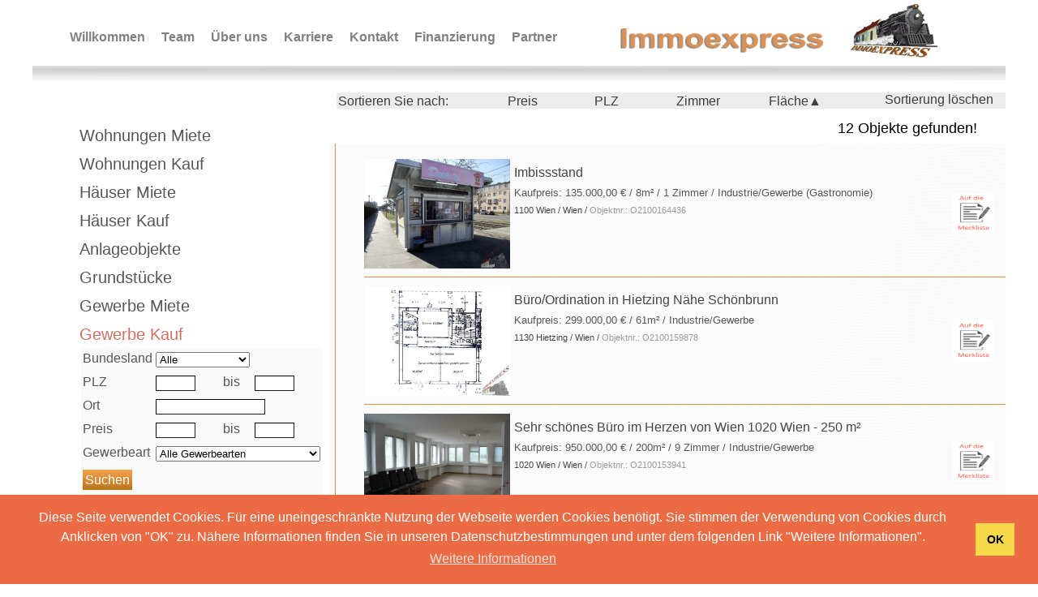

--- FILE ---
content_type: text/html; charset=utf-8
request_url: https://www.immo-express.at/search2.php?gk=Suchen&sortflaeche=asc
body_size: 5368
content:

<!DOCTYPE HTML>
				<html>
					<head>
						<title>Immoexpress KG - Suchergebnisse</title>
						<meta charset="UTF-8">
						<meta name="keywords" content="Immobilien, Immoexpress, Immo-Express, Immoexpress KG, Immo-Express KG, Finanz-Express, Finanzexpress, Immobiliensuche, Hämmerlegasse, Hans Peter Kebhart">
						<meta name="author" content="Immoexpress KG">
						<meta name="viewport" content="width=device-width, initial-scale=1.0"/>

						<link href="theme/css/reset.css" rel="stylesheet" type="text/css" media="screen">
						<link href="theme/css/style.css" rel="stylesheet" type="text/css" media="screen">
						<link href="theme/css/tooltip.css" rel="stylesheet" type="text/css" media="screen">
						<link href="theme/css/lightbox.css" rel="stylesheet" type="text/css" media="screen"/>
						<link href="theme/css/html5/details-shim.css" rel="stylesheet">

						<script src="theme/js/respond.js"></script>
						<script src="theme/js/modernizr.js"></script>
						<script src="theme/js/jquery-1.11.3.min.js"></script>
						<script src="theme/js/prefixfree.min.js"></script>
						<script src="theme/js/script.js"></script>

						<script src="theme/js/html5/details-shim.js"></script>
						<script src="theme/js/html5/html5shiv.js"></script>
						<script src="theme/js/html5/html5shiv-printshiv.js"></script>
						<script src="theme/js/html5/number-polyfill.js"></script>
						<link rel="stylesheet" type="text/css" href="//cdnjs.cloudflare.com/ajax/libs/cookieconsent2/3.1.0/cookieconsent.min.css" />
						<script src="//cdnjs.cloudflare.com/ajax/libs/cookieconsent2/3.1.0/cookieconsent.min.js"></script>
						<script>
						window.addEventListener("load", function(){
						window.cookieconsent.initialise({
						  "palette": {
							"popup": {
							  "background": "#eb6c44",
							  "text": "#ffffff"
							},
							"button": {
							  "background": "#f5d948"
							}
						  },
						  "content": {
							"message": "Diese Seite verwendet Cookies. Für eine uneingeschränkte Nutzung der Webseite werden Cookies benötigt. Sie stimmen der Verwendung von Cookies durch Anklicken von \"OK\" zu. Nähere Informationen finden Sie in unseren Datenschutzbestimmungen und unter dem folgenden Link \"Weitere Informationen\".",
							"dismiss": "OK",
							"link": "Weitere Informationen",
							"href": "/dsgvo"
						  }
						})});
						</script><!-- Matomo -->
						<script type="text/javascript">
						  var _paq = _paq || [];
						  /* tracker methods like "setCustomDimension" should be called before "trackPageView" */
						  _paq.push(["setCookieDomain", "*.www.immo.express"]);
						  _paq.push(["setDoNotTrack", true]);
						  _paq.push(['trackPageView']);
						  _paq.push(['enableLinkTracking']);
						  (function() {
							var u="//analytics.immo-express.at/";
							_paq.push(['setTrackerUrl', u+'piwik.php']);
							_paq.push(['setSiteId', '1']);
							var d=document, g=d.createElement('script'), s=d.getElementsByTagName('script')[0];
							g.type='text/javascript'; g.async=true; g.defer=true; g.src=u+'piwik.js'; s.parentNode.insertBefore(g,s);
						  })();
						</script>
						<noscript><p><img src="//analytics.immo-express.at/piwik.php?idsite=1&rec=1" style="border:0;" alt="" /></p></noscript>
						<!-- End Matomo Code --></head>
<body>
    <div class="menu-trigger"></div>
	<nav id="slide-menu">
	<ul>
		<li><a href="./">Willkommen</a></li>
		<li><a href="./team">Team</a></li>
		<li><a href="./bueros">&Uuml;ber uns</a></li>
		<li><a href="./job">Job</a></li>
		<li><a href="./kontakt">Kontakt</a></li>
		<li><a href="./finanzierung">Finanzierung</a></li>
		<li><a href="./partnerfirmen">Partner</a></li>
	</ul>
</nav>	<div id= "wrapper" class="container">
		<header class="row">
	<nav id="navnormal" class="col-md-7">
		<ul>
			<li class="paddingtop"><a href="./">Willkommen</a></li>
			<li class="paddingtop"><a href="./team">Team</a></li>
			<li class="paddingtop"><a href="./bueros">&Uuml;ber uns</a></li>
			<li class="paddingtop"><a href="./job">Karriere</a></li>
			<li class="paddingtop"><a href="./kontakt">Kontakt</a></li>
			<li class="paddingtop"><a href="./finanzierung">Finanzierung</a></li>
			<li class="paddingtop"><a href="./partnerfirmen">Partner</a></li>
		</ul>
	</nav>
	<div id="zug-logo-mobile" class="col-xs-12 col-md-2"><img src="theme/img/logo-immo-bg.png" width="120" height="64" alt="Immo Logo"/></div>
	<div id="mainheading" class="col-xs-12 col-md-3"><img src="theme/img/ImmoexpressSchriftzug.png" width="250" height="30" alt="Immoexpress Logo"/></div>
	<div id="zug-logo" class="col-xs-12 col-md-2"><img src="theme/img/logo-immo-bg.png" width="125" height="66" alt="Immo Logo"/></div>
	<div id = "brd-grad" class="col-xs-12"></div>
</header>

	<script src="theme/js/slidemenu.js"></script>
		<script>
			function merkliste_add(objektnummer)
			{

			if (window.XMLHttpRequest)
			  {// code for IE7+, Firefox, Chrome, Opera, Safari
			  xmlhttp=new XMLHttpRequest();
			  }
			else
			  {// code for IE6, IE5
			  xmlhttp=new ActiveXObject("Microsoft.XMLHTTP");
			  }
			xmlhttp.onreadystatechange=function()
			  {
			  if (xmlhttp.readyState==4 && xmlhttp.status==200)
				{
					document.getElementById(objektnummer).src = xmlhttp.responseText;
				}
			  }

			xmlhttp.open("GET","merkliste_db.php?action=add&text=false&objektnummer="+objektnummer,true);
			xmlhttp.send();
			}

			function merkliste_del(objektnummer)
			{

			if (window.XMLHttpRequest)
			  {// code for IE7+, Firefox, Chrome, Opera, Safari
			  xmlhttp=new XMLHttpRequest();
			  }
			else
			  {// code for IE6, IE5
			  xmlhttp=new ActiveXObject("Microsoft.XMLHTTP");
			  }
			xmlhttp.onreadystatechange=function()
			  {
			  if (xmlhttp.readyState==4 && xmlhttp.status==200)
				{
					document.getElementById(objektnummer).src = xmlhttp.responseText;
				}
			  }

			xmlhttp.open("GET","merkliste_db.php?action=del&text=false&objektnummer="+objektnummer,true);
			xmlhttp.send();
			}

			function merkliste_add_2(objektnummer)
			{

			if (window.XMLHttpRequest)
			  {// code for IE7+, Firefox, Chrome, Opera, Safari
			  xmlhttp=new XMLHttpRequest();
			  }
			else
			  {// code for IE6, IE5
			  xmlhttp=new ActiveXObject("Microsoft.XMLHTTP");
			  }
			xmlhttp.onreadystatechange=function()
			  {
			  if (xmlhttp.readyState==4 && xmlhttp.status==200)
				{
					document.getElementById("favtext").innerHTML = xmlhttp.responseText;
					document.getElementById("favtext-2").innerHTML = xmlhttp.responseText;
				}
			  }

			xmlhttp.open("GET","merkliste_db.php?action=add&text=true&objektnummer="+objektnummer,true);
			xmlhttp.send();
			}

			function merkliste_del_2(objektnummer)
			{

			if (window.XMLHttpRequest)
			  {// code for IE7+, Firefox, Chrome, Opera, Safari
			  xmlhttp=new XMLHttpRequest();
			  }
			else
			  {// code for IE6, IE5
			  xmlhttp=new ActiveXObject("Microsoft.XMLHTTP");
			  }
			xmlhttp.onreadystatechange=function()
			  {
			  if (xmlhttp.readyState==4 && xmlhttp.status==200)
				{
					document.getElementById("favtext").innerHTML = xmlhttp.responseText;
					document.getElementById("favtext-2").innerHTML = xmlhttp.responseText;
				}
			  }

			xmlhttp.open("GET","merkliste_db.php?action=del&text=true&objektnummer="+objektnummer,true);
			xmlhttp.send();
			}
		</script>		<section id="sortierbalken">
			<ul>
				<li class="nopadding">Sortieren Sie nach:</li>
				<li class="sortbypreis">
					<a href="/search2.php?gk=Suchen&sortflaeche=asc&amp;sortpreis=asc">Preis </a>
				</li>
				<li class="sortbyplz">
					<a href="/search2.php?gk=Suchen&sortflaeche=asc&amp;sortplz=asc">PLZ</a>
				</li>
				<li class="sortbyzimmer">
					<a href="/search2.php?gk=Suchen&sortflaeche=asc&amp;sortzimmer=asc">Zimmer</a>
								
				</li>
				<li class="sortbyflaeche">
					<a href="/search2.php?gk=Suchen&sortflaeche=desc">Fläche&#9650;</a>
				</li>
				<!-- <li class ="sortbymerkliste">
					<a href="">Merkliste <img src="theme/img/stern_orange.png" height="15" width="15" alt="Stern" /></a>
				</li> -->
				<li class="sortbymerkliste">
					<a href="/search2.php?gk=Suchen">Sortierung löschen</a>
				</li>
			</ul>
		</section>		<section class="container">
			<h1 class="hidden">Immobiliensuche+Bild</h1>
			<!-- Suche Anfang -->
			<article id="immosuche">
				<!--Wohnung Miete Anfang-->
				<details >
					<summary><a href="search2.php?wm=Suchen#sortierenmobil" class="suchlink ">Wohnungen Miete</a></summary>
					<form method="get" action="search2.php">
						<table class="filtertable">
                            <tr>
                                    <td>
                                        <label class="filterlabel">Bundesland</label>
                                    </td>
                                    <td colspan="3">
                                    	<select name="bundesland"><option value="">Alle</option><option value="6" >Burgenland</option><option value="1" >Niederösterreich</option><option value="2" >Oberösterreich</option><option value="12" >Sachsen</option><option value="5" >Salzburg</option><option value="7" >Steiermark</option><option value="3" >Wien</option><option value="17" >Zadar</option></select>                                    </td>
                            </tr>
							<tr>
								<td>
									<label class="filterlabel">PLZ</label>
								</td>
								<td>
									<input value="" type="number" min="1000" max="99999" step="1" name="plzvon"  class="textfieldsmall" />
								</td>
								<td>
									<label class="filterlabel">bis</label>
								</td>
								<td>
									<input value="" type="number" min="1000" max="99999" step="1" name="plzbis" class="textfieldsmall" />
								</td>
							</tr>
							<tr>
								<td>
									<label class="filterlabel">Ort</label>
								</td>
								<td colspan="3">
									<input value="" type="text" name="ort" class="textfieldlarge" />
								</td>
							</tr>
							<tr>
								<td>
									<label class="filterlabel">Miete</label>
								</td>
								<td>
									<input value="" type="number" min="0" step="1" name="mietevon" class="textfieldsmall" />
								</td>
								<td>
									<label class="filterlabel">bis</label>
								</td>
								<td>
									<input value="" type="number" min="0" step="1" name="mietebis" class="textfieldsmall" />
								</td>
							</tr>
							<tr>
								<td>
									<label class="filterlabel">Wohnfläche</label>
								</td>
								<td>
									<input value="" type="number" min="0" step="1" name="wohnflaechevon" class="textfieldsmall" />
								</td>
								<td>
									<label class="filterlabel">bis</label>
								</td>
								<td>
									<input value="" type="number" min="0" step="1" name="wohnflaechebis" class="textfieldsmall" />
								</td>
							</tr>
							<tr>
								<td>
									<label class="filterlabel">Zimmeranzahl</label>
								</td>
								<td>
									<input value="" type="number" min="0" step="1" name="zimmervon" class="textfieldsmall" />
								</td>
								<td>
									<label class="filterlabel">bis</label>
								</td>
								<td>
									<input value="" type="number" min="0" step="1" name="zimmerbis" class="textfieldsmall" />
								</td>
							</tr>
							<tr>
								<td>
									<input type="submit" class="btn btn-warning" value="Suchen" name="wm"/>
								</td>
							</tr>
						</table>
					</form>
				</details>
				<!--Wohnung Miete Ende-->
				<!--Wohnung Kauf Anfang-->
				<details >
					<summary><a href="search2.php?wk=Suchen#sortierenmobil" class="suchlink ">Wohnungen Kauf</a></summary>
					<form method="get" action="search2.php">
						<table class="filtertable">
                            <tr>
                                    <td>
                                        <label class="filterlabel">Bundesland</label>
                                    </td>
                                    <td colspan="3">
                                    	<select name="bundesland"><option value="">Alle</option><option value="6" >Burgenland</option><option value="1" >Niederösterreich</option><option value="2" >Oberösterreich</option><option value="12" >Sachsen</option><option value="5" >Salzburg</option><option value="7" >Steiermark</option><option value="3" >Wien</option><option value="17" >Zadar</option></select>                                    </td>
                            </tr>
							<tr>
								<td>
									<label class="filterlabel">PLZ</label>
								</td>
								<td>
									<input value="" type="number" min="1000" max="99999" step="1" name="plzvon"  class="textfieldsmall" />
								</td>
								<td>
									<label class="filterlabel">bis</label>
								</td>
								<td>
									<input value="" type="number" min="1000" max="99999" step="1" name="plzbis" class="textfieldsmall" />
								</td>
							</tr>
							<tr>
								<td>
									<label class="filterlabel">Ort</label>
								</td>
								<td colspan="3">
									<input value="" type="text" name="ort" class="textfieldlarge" />
								</td>
							</tr>
							<tr>
								<td>
									<label class="filterlabel">Preis</label>
								</td>
								<td>
									<input value="" type="number" min="0" step="1" name="preisvon" class="textfieldsmall" />
								</td>
								<td>
									<label class="filterlabel">bis</label>
								</td>
								<td>
									<input value="" type="number" min="0" step="1" name="preisbis" class="textfieldsmall" />
								</td>
							</tr>
							<tr>
								<td>
									<label class="filterlabel">Wohnfläche</label>
								</td>
								<td>
									<input value="" type="number" min="0" step="1" name="wohnflaechevon" class="textfieldsmall" />
								</td>
								<td>
									<label class="filterlabel">bis</label>
								</td>
								<td>
									<input value="" type="number" min="0" step="1" name="wohnflaechebis" class="textfieldsmall" />
								</td>
							</tr>
							<tr>
								<td>
									<label class="filterlabel">Zimmeranzahl</label>
								</td>
								<td>
									<input value="" type="number" min="0" step="1" name="zimmervon" class="textfieldsmall" />
								</td>
								<td>
									<label class="filterlabel">bis</label>
								</td>
								<td>
									<input value="" type="number" min="0" step="1" name="zimmerbis" class="textfieldsmall" />
								</td>
							</tr>
							<tr>
								<td>
									<input type="submit" class="btn btn-warning" value="Suchen" name="wk"/>
								</td>
							</tr>
						</table>
					</form>
				</details>
				<!--Wohnung Kauf Ende-->
				<!--Häuser Miete Anfang-->
				<details >
					<summary><a href="search2.php?hm=Suchen#sortierenmobil" class="suchlink ">Häuser Miete</a></summary>
					<form method="get" action="search2.php">
						<table class="filtertable">
                            <tr>
                                    <td>
                                        <label class="filterlabel">Bundesland</label>
                                    </td>
                                    <td colspan="3">
                                    	<select name="bundesland"><option value="">Alle</option><option value="6" >Burgenland</option><option value="1" >Niederösterreich</option><option value="2" >Oberösterreich</option><option value="12" >Sachsen</option><option value="5" >Salzburg</option><option value="7" >Steiermark</option><option value="3" >Wien</option><option value="17" >Zadar</option></select>                                    </td>
                            </tr>
							<tr>
								<td>
									<label class="filterlabel">PLZ</label>
								</td>
								<td>
									<input value="" type="number" min="1000" max="99999" step="1" name="plzvon"  class="textfieldsmall" />
								</td>
								<td>
									<label class="filterlabel">bis</label>
								</td>
								<td>
									<input value="" type="number" min="1000" max="99999" step="1" name="plzbis" class="textfieldsmall" />
								</td>
							</tr>
							<tr>
								<td>
									<label class="filterlabel">Ort</label>
								</td>
								<td colspan="3">
									<input value="" type="text" name="ort" class="textfieldlarge" />
								</td>
							</tr>
							<tr>
								<td>
									<label class="filterlabel">Miete</label>
								</td>
								<td>
									<input value="" type="number" min="0" step="1" name="mietevon" class="textfieldsmall" />
								</td>
								<td>
									<label class="filterlabel">bis</label>
								</td>
								<td>
									<input value="" type="number" min="0" step="1" name="mietebis" class="textfieldsmall" />
								</td>
							</tr>
							<tr>
								<td>
									<label class="filterlabel">Wohnfläche</label>
								</td>
								<td>
									<input value="" type="number" min="0" step="1" name="wohnflaechevon" class="textfieldsmall" />
								</td>
								<td>
									<label class="filterlabel">bis</label>
								</td>
								<td>
									<input value="" type="number" min="0" step="1" name="wohnflaechebis" class="textfieldsmall" />
								</td>
							</tr>
							<tr>
								<td>
									<label class="filterlabel">Zimmeranzahl</label>
								</td>
								<td>
									<input value="" type="number" min="0" step="1" name="zimmervon" class="textfieldsmall" />
								</td>
								<td>
									<label class="filterlabel">bis</label>
								</td>
								<td>
									<input value="" type="number" min="0" step="1" name="zimmerbis" class="textfieldsmall" />
								</td>
							</tr>
							<tr>
								<td>
									<label class="filterlabel">Grundfläche</label>
								</td>
								<td>
									<input value="" type="number" min="0" step="1" name="grundflaechevon" class="textfieldsmall" />
								</td>
								<td>
									<label class="filterlabel">bis</label>
								</td>
								<td>
									<input value="" type="number" min="0" step="1" name="grundflaechebis" class="textfieldsmall" />
								</td>
							</tr>
							<tr>
								<td>
									<input type="submit" class="btn btn-warning" value="Suchen" name="hm"/>
								</td>
							</tr>
						</table>
					</form>
				</details>
				<!--Häuser Miete Ende-->
				<!--Häuser Kauf Anfang-->
				<details >
					<summary><a href="search2.php?hk=Suchen#sortierenmobil" class="suchlink ">Häuser Kauf</a></summary>
					<form method="get" action="search2.php">
						<table class="filtertable">
                            <tr>
                                    <td>
                                        <label class="filterlabel">Bundesland</label>
                                    </td>
                                    <td colspan="3">
                                    	<select name="bundesland"><option value="">Alle</option><option value="6" >Burgenland</option><option value="1" >Niederösterreich</option><option value="2" >Oberösterreich</option><option value="12" >Sachsen</option><option value="5" >Salzburg</option><option value="7" >Steiermark</option><option value="3" >Wien</option><option value="17" >Zadar</option></select>                                    </td>
                            </tr>
							<tr>
								<td>
									<label class="filterlabel">PLZ</label>
								</td>
								<td>
									<input value="" type="number" min="1000" max="99999" step="1" name="plzvon"  class="textfieldsmall" />
								</td>
								<td>
									<label class="filterlabel">bis</label>
								</td>
								<td>
									<input value="" type="number" min="1000" max="99999" step="1" name="plzbis" class="textfieldsmall" />
								</td>
							</tr>
							<tr>
								<td>
									<label class="filterlabel">Ort</label>
								</td>
								<td colspan="3">
									<input value="" type="text" name="ort" class="textfieldlarge" />
								</td>
							</tr>
							<tr>
								<td>
									<label class="filterlabel">Preis</label>
								</td>
								<td>
									<input value="" type="number" min="0" step="1" name="preisvon" class="textfieldsmall" />
								</td>
								<td>
									<label class="filterlabel">bis</label>
								</td>
								<td>
									<input value="" type="number" min="0" step="1" name="preisbis" class="textfieldsmall" />
								</td>
							</tr>
							<tr>
								<td>
									<label class="filterlabel">Wohnfläche</label>
								</td>
								<td>
									<input value="" type="number" min="0" step="1" name="wohnflaechevon" class="textfieldsmall" />
								</td>
								<td>
									<label class="filterlabel">bis</label>
								</td>
								<td>
									<input value="" type="number" min="0" step="1" name="wohnflaechebis" class="textfieldsmall" />
								</td>
							</tr>
							<tr>
								<td>
									<label class="filterlabel">Zimmeranzahl</label>
								</td>
								<td>
									<input value="" type="number" min="0" step="1" name="zimmervon" class="textfieldsmall" />
								</td>
								<td>
									<label class="filterlabel">bis</label>
								</td>
								<td>
									<input value="" type="number" min="0" step="1" name="zimmerbis" class="textfieldsmall" />
								</td>
							</tr>
							<tr>
								<td>
									<label class="filterlabel">Grundfläche</label>
								</td>
								<td>
									<input value="" type="number" min="0" step="1" name="grundflaechevon" class="textfieldsmall" />
								</td>
								<td>
									<label class="filterlabel">bis</label>
								</td>
								<td>
									<input value="" type="number" min="0" step="1" name="grundflaechebis" class="textfieldsmall" />
								</td>
							</tr>
							<tr>
								<td>
									<input type="submit" class="btn btn-warning" value="Suchen" name="hk"/>
								</td>
							</tr>
						</table>
					</form>
				</details>
				<!--Häuser Kauf Ende-->
				<!--Anlageobjekte Anfang-->
				<details >
					<summary><a href="search2.php?ao=Suchen#sortierenmobil" class="suchlink ">Anlageobjekte</a></summary>
					<form method="get" action="search2.php">
						<table class="filtertable">
                            <tr>
                                    <td>
                                        <label class="filterlabel">Bundesland</label>
                                    </td>
                                    <td colspan="3">
                                    	<select name="bundesland"><option value="">Alle</option><option value="6" >Burgenland</option><option value="1" >Niederösterreich</option><option value="2" >Oberösterreich</option><option value="12" >Sachsen</option><option value="5" >Salzburg</option><option value="7" >Steiermark</option><option value="3" >Wien</option><option value="17" >Zadar</option></select>                                    </td>
                            </tr>
							<tr>
								<td>
									<label class="filterlabel">PLZ</label>
								</td>
								<td>
									<input value="" type="number" min="1000" max="99999" step="1" name="plzvon"  class="textfieldsmall" />
								</td>
								<td>
									<label class="filterlabel">bis</label>
								</td>
								<td>
									<input value="" type="number" min="1000" max="99999" step="1" name="plzbis" class="textfieldsmall" />
								</td>
							</tr>
							<tr>
								<td>
									<label class="filterlabel">Ort</label>
								</td>
								<td colspan="3">
									<input value="" type="text" name="ort" class="textfieldlarge" />
								</td>
							</tr>
							<tr>
								<td>
									<label class="filterlabel">Preis</label>
								</td>
								<td>
									<input value="" type="number" min="0" step="1" name="preisvon" class="textfieldsmall" />
								</td>
								<td>
									<label class="filterlabel">bis</label>
								</td>
								<td>
									<input value="" type="number" min="0" step="1" name="preisbis" class="textfieldsmall" />
								</td>
							</tr>
							<tr>
								<td>
									<label class="filterlabel">davon Wohnfläche</label>
								</td>
								<td>
									<input value="" type="number" min="0" step="1" name="wohnflaechevon" class="textfieldsmall" />
								</td>
								<td>
									<label class="filterlabel">bis</label>
								</td>
								<td>
									<input value="" type="number" min="0" step="1" name="wohnflaechebis" class="textfieldsmall" />
								</td>
							</tr>
							<tr>
								<td>
									<label class="filterlabel">Grundfläche</label>
								</td>
								<td>
									<input value="" type="number" min="0" step="1" name="grundflaechevon" class="textfieldsmall" />
								</td>
								<td>
									<label class="filterlabel">bis</label>
								</td>
								<td>
									<input value="" type="number" min="0" step="1" name="grundflaechebis" class="textfieldsmall" />
								</td>
							</tr>
							<tr>
								<td>
									<input type="submit" class="btn btn-warning" value="Suchen" name="ao"/>
								</td>
							</tr>
						</table>
					</form>
				</details>
				<!--Anlageobjekte Ende-->
				<!--Grundstücke Anfang-->
				<details >
					<summary><a href="search2.php?gr=Suchen#sortierenmobil" class="suchlink ">Grundstücke</a></summary>
					<form method="get" action="search2.php">
						<table class="filtertable">
                            <tr>
                                    <td>
                                        <label class="filterlabel">Bundesland</label>
                                    </td>
                                    <td colspan="3">
                                    	<select name="bundesland"><option value="">Alle</option><option value="6" >Burgenland</option><option value="1" >Niederösterreich</option><option value="2" >Oberösterreich</option><option value="12" >Sachsen</option><option value="5" >Salzburg</option><option value="7" >Steiermark</option><option value="3" >Wien</option><option value="17" >Zadar</option></select>                                    </td>
                            </tr>
							<tr>
								<td>
									<label class="filterlabel">PLZ</label>
								</td>
								<td>
									<input value="" type="number" min="1000" max="99999" step="1" name="plzvon"  class="textfieldsmall" />
								</td>
								<td>
									<label class="filterlabel">bis</label>
								</td>
								<td>
									<input value="" type="number" min="1000" max="99999" step="1" name="plzbis" class="textfieldsmall" />
								</td>
							</tr>
							<tr>
								<td>
									<label class="filterlabel">Ort</label>
								</td>
								<td colspan="3">
									<input value="" type="text" name="ort" class="textfieldlarge" />
								</td>
							</tr>
							<tr>
								<td>
									<label class="filterlabel">Preis</label>
								</td>
								<td>
									<input value="" type="number" min="0" step="1" name="preisvon" class="textfieldsmall" />
								</td>
								<td>
									<label class="filterlabel">bis</label>
								</td>
								<td>
									<input value="" type="number" min="0" step="1" name="preisbis" class="textfieldsmall" />
								</td>
							</tr>
							<tr>
								<td>
									<label class="filterlabel">Grundfläche</label>
								</td>
								<td>
									<input value="" type="number" min="0" step="1" name="grundflaechevon" class="textfieldsmall" />
								</td>
								<td>
									<label class="filterlabel">bis</label>
								</td>
								<td>
									<input value="" type="number" min="0" step="1" name="grundflaechebis" class="textfieldsmall" />
								</td>
							</tr>
							<tr>
								<td>
									<input type="submit" class="btn btn-warning" value="Suchen" name="gr"/>
								</td>
							</tr>
						</table>
					</form>
				</details>
				<!--Grundstücke Ende-->
				<!--Gewerbe Miete Anfang-->
				<details >
					<summary><a href="search2.php?gm=Suchen#sortierenmobil" class="suchlink ">Gewerbe Miete</a></summary>
					<form method="get" action="search2.php">
						<table class="filtertable">
                            <tr>
                                    <td>
                                        <label class="filterlabel">Bundesland</label>
                                    </td>
                                    <td colspan="3">
                                    	<select name="bundesland"><option value="">Alle</option><option value="6" >Burgenland</option><option value="1" >Niederösterreich</option><option value="2" >Oberösterreich</option><option value="12" >Sachsen</option><option value="5" >Salzburg</option><option value="7" >Steiermark</option><option value="3" >Wien</option><option value="17" >Zadar</option></select>                                    </td>
                            </tr>
							<tr>
								<td>
									<label class="filterlabel">PLZ</label>
								</td>
								<td>
									<input value="" type="number" min="1000" max="99999" step="1" name="plzvon"  class="textfieldsmall" />
								</td>
								<td>
									<label class="filterlabel">bis</label>
								</td>
								<td>
									<input value="" type="number" min="1000" max="99999" step="1" name="plzbis" class="textfieldsmall" />
								</td>
							</tr>
							<tr>
								<td>
									<label class="filterlabel">Ort</label>
								</td>
								<td colspan="3">
									<input value="" type="text" name="ort" class="textfieldlarge" />
								</td>
							</tr>
							<tr>
								<td>
									<label class="filterlabel">Miete</label>
								</td>
								<td>
									<input value="" type="number" min="0" step="1" name="mietevon" class="textfieldsmall" />
								</td>
								<td>
									<label class="filterlabel">bis</label>
								</td>
								<td>
									<input value="" type="number" min="0" step="1" name="mietebis" class="textfieldsmall" />
								</td>
							</tr>
							<tr>
								<td>
									<label class="filterlabel">Gewerbeart</label>
								</td>
								<td colspan="3">
									<select name="gewerbeart"><option value="">Alle Gewerbearten</option><option value="24" >Beherbergung</option><option value="21" >Büro/Ordination</option><option value="23" >Gastronomie</option><option value="22" >Geschäftslokal</option><option value="28" >Halle</option><option value="25" >Hotel</option><option value="62" >Industrie</option><option value="26" >Industriegrundstück</option><option value="29" >Lager</option><option value="27" >Mischbaugrund</option><option value="31" >Unternehmen</option><option value="63" >Weitere Beherbergungsbetriebe</option><option value="30" >Werkstatt</option></select>								</td>
							</tr>
							<tr>
								<td>
									<input type="submit" class="btn btn-warning" value="Suchen" name="gm"/>
								</td>
							</tr>
						</table>
					</form>
				</details>
				<!--Gewerbe Miete Ende-->
				<!--Gewerbe Kauf Anfang-->
				<details  open="open">
					<summary><a href="search2.php?gk=Suchen#sortierenmobil" class="suchlink aktiv">Gewerbe Kauf</a></summary>
					<form method="get" action="search2.php">
						<table class="filtertable">
                            <tr>
                                    <td>
                                        <label class="filterlabel">Bundesland</label>
                                    </td>
                                    <td colspan="3">
                                    	<select name="bundesland"><option value="">Alle</option><option value="6" >Burgenland</option><option value="1" >Niederösterreich</option><option value="2" >Oberösterreich</option><option value="12" >Sachsen</option><option value="5" >Salzburg</option><option value="7" >Steiermark</option><option value="3" >Wien</option><option value="17" >Zadar</option></select>                                    </td>
                            </tr>
							<tr>
								<td>
									<label class="filterlabel">PLZ</label>
								</td>
								<td>
									<input value="" type="number" min="1000" max="99999" step="1" name="plzvon"  class="textfieldsmall" />
								</td>
								<td>
									<label class="filterlabel">bis</label>
								</td>
								<td>
									<input value="" type="number" min="1000" max="99999" step="1" name="plzbis" class="textfieldsmall" />
								</td>
							</tr>
							<tr>
								<td>
									<label class="filterlabel">Ort</label>
								</td>
								<td colspan="3">
									<input value="" type="text" name="ort" class="textfieldlarge" />
								</td>
							</tr>
							<tr>
								<td>
									<label class="filterlabel">Preis</label>
								</td>
								<td>
									<input value="" type="number" min="0" step="1" name="preisvon" class="textfieldsmall" />
								</td>
								<td>
									<label class="filterlabel">bis</label>
								</td>
								<td>
									<input value="" type="number" min="0" step="1" name="preisbis" class="textfieldsmall" />
								</td>
							</tr>
							<tr>
								<td>
									<label class="filterlabel">Gewerbeart</label>
								</td>
								<td colspan="3">
									<select name="gewerbeart"><option value="">Alle Gewerbearten</option><option value="24" >Beherbergung</option><option value="21" >Büro/Ordination</option><option value="23" >Gastronomie</option><option value="22" >Geschäftslokal</option><option value="28" >Halle</option><option value="25" >Hotel</option><option value="62" >Industrie</option><option value="26" >Industriegrundstück</option><option value="29" >Lager</option><option value="27" >Mischbaugrund</option><option value="31" >Unternehmen</option><option value="63" >Weitere Beherbergungsbetriebe</option><option value="30" >Werkstatt</option></select>								</td>
							</tr>
							<tr>
								<td>
									<input type="submit" class="btn btn-warning" value="Suchen" name="gk"/>
								</td>
							</tr>
						</table>
					</form>
				</details>
				<!--Gewerbe Kauf Ende-->
				<!-- Sonstige Objekte Anfang -->
				<details >
					<summary><a href="search2.php?so=Suchen#sortierenmobil" class="suchlink ">Sonstige Objekte</a></summary>
					<form method="get" action="search2.php">
						<table class="filtertable">
                            <tr>
                                    <td>
                                        <label class="filterlabel">Bundesland</label>
                                    </td>
                                    <td colspan="3">
                                    	<select name="bundesland"><option value="">Alle</option><option value="6" >Burgenland</option><option value="1" >Niederösterreich</option><option value="2" >Oberösterreich</option><option value="12" >Sachsen</option><option value="5" >Salzburg</option><option value="7" >Steiermark</option><option value="3" >Wien</option><option value="17" >Zadar</option></select>                                    </td>
                            </tr>
							<tr>
								<td>
									<label class="filterlabel">PLZ</label>
								</td>
								<td>
									<input value="" type="number" min="1000" max="99999" step="1" name="plzvon"  class="textfieldsmall" />
								</td>
								<td>
									<label class="filterlabel">bis</label>
								</td>
								<td>
									<input value="" type="number" min="1000" max="99999" step="1" name="plzbis" class="textfieldsmall" />
								</td>
							</tr>
							<tr>
								<td>
									<label class="filterlabel">Ort</label>
								</td>
								<td colspan="3">
									<input value="" type="text" name="ort" class="textfieldlarge" />
								</td>
							</tr>
							<tr>
								<td>
									<label class="filterlabel">Preis</label>
								</td>
								<td>
									<input value="" type="number" min="0" step="1" name="preisvon" class="textfieldsmall" />
								</td>
								<td>
									<label class="filterlabel">bis</label>
								</td>
								<td>
									<input value="" type="number" min="0" step="1" name="preisbis" class="textfieldsmall" />
								</td>
							</tr>
							<tr>
								<td>
									<label class="filterlabel">Anzahl Stellplätze</label>
								</td>
								<td>
									<input value="" type="number" min="0" step="1" name="stellplaetzevon" class="textfieldsmall" />
								</td>
								<td>
									<label class="filterlabel">bis</label>
								</td>
								<td>
									<input value="" type="number" min="0" step="1" name="stellplaetzebis" class="textfieldsmall" />
								</td>
							</tr>
							<tr>
								<td>
									<input type="submit" class="btn btn-warning" value="Suchen" name="so"/>
								</td>
							</tr>
						</table>
					</form>
				</details>
				<!-- Sonstige Objekte Ende -->
				<!-- Stichwortsuche Anfang -->
				<details >
					<summary  >Stichwortsuche</summary>
					<form method="get" action="search2.php#sortierenmobil">
						<table class="filtertable">
							<tr>
								<td>
								</td>
								<td>
								</td>
								<td>
								</td>
								<td>
								</td>
							</tr>
							<tr>
								<td>
									<label class="filterlabel">Stichwort</label>
								</td>
								<td colspan="3">
									<input value="" type="text" name="stichwort" class="textfieldlarge"  />
								</td>
							</tr>
							<tr>
								<td>
									<label class="filterlabel">Objektnr.</label>
								</td>
								<td colspan="3">
									<input value="" type="text" name="objektnr" class="textfieldlarge" />
								</td>
							</tr>
							<tr>
								<td>
									<input type="submit" class="btn btn-warning" value="Suchen" name="sw"/>
								</td>
							</tr>
						</table>
					</form>
				</details>
				<!-- Stichwortsuche Ende -->
				<!-- Button Persönliche Merkliste Anfang -->
				<input type="button" onClick="location.href='search2.php?merkliste=1';" value="Persönliche Merkliste  >>" id="btnpersmerk"/>
				<!-- Button Persönliche Merkliste Ende -->
			</article>
			<!-- Suche Ende -->
			<section id="sortierbalkensmall">
				<ul>
				<li class="nopadding">Sortieren Sie nach:</li>
				<li class="sortbypreissmall">
					<a href="/search2.php?gk=Suchen&amp;sortpreis=asc">Preis </a>
				</li>
				<li class="sortbyplzsmall">
					<a href="/search2.php?gk=Suchen&amp;sortplz=asc">Plz</a>
				</li>
				<li class="sortbyzimmersmall">
					<a href="/search2.php?gk=Suchen&amp;sortzimmer=asc">Zimmer</a>
				</li>
				<li class="sortbyflaechesmall">
					<a href="/search2.php?gk=Suchen&sortflaeche=desc">Fläche&#9650;</a>
				</li>
				<!-- <li class ="sortbymerkliste">
					<a href="">Merkliste <img src="theme/img/stern_orange.png" height="15" width="15" alt="Stern" /></a>
				</li> -->
				<li class="sortbymerkliste">
					<a href="/search2.php?gk=Suchen">Sortierung löschen</a>
				</li>
			</ul>
			</section>			<section id="sortierenmobil">
				<table id="tablesortmobile">
					<tr>
						<td>Sortieren nach:</td>
						<td><select onChange="window.location.href=this.value">
						  <option value="#">Sortierung wählen</option>
						  <option value="/search2.php?gk=Suchen">Sortierung löschen</option>
						  <option value="/search2.php?gk=Suchen&amp;sortpreis=asc" >Preis - aufsteigend</option>
						  <option value="/search2.php?gk=Suchen&amp;sortpreis=asc" >Preis - absteigend</option>
						  <option value="/search2.php?gk=Suchen&amp;sortplz=asc">Plz - aufsteigend</option>
						  <option value="/search2.php?gk=Suchen&amp;sortplz=asc">Plz - absteigend</option>
						  <option value="/search2.php?gk=Suchen&amp;sortzimmer=asc">Zimmer - aufsteigend</option>
						  <option value="/search2.php?gk=Suchen&amp;sortzimmer=asc">Zimmer - absteigend</option>
						  <option value="/search2.php?gk=Suchen&sortflaeche=desc">Fläche - aufsteigend</option>
						  <option value="/search2.php?gk=Suchen&sortflaeche=desc">Fläche - absteigend</option>
						</select></td>
					<tr>
				</table>
			</section>						<span style="float:right; font-size:smaller; font-size:18px;">12 Objekte gefunden!&nbsp;&nbsp;&nbsp;&nbsp;&nbsp;&nbsp;&nbsp;</span><br />
						<article id="suchergebnisse">

				<div id="suchergebniscontainer">
					<div class="suchergebnis nobordertop"><a href="details.php?id=O2100164436" class="img"><img id="1" src="images/1946086" alt="Imbissstand"  class="suchergbild"/></a><div class="suchergbasisdaten"><h1><a href="details.php?id=O2100164436">Imbissstand</a></h1><h2>Kaufpreis: <b>135.000,00 €</b> / 8m² / 1 Zimmer / Industrie/Gewerbe (Gastronomie)</h2></h2><h3>1100 Wien / Wien / <span>Objektnr.: O2100164436</span> </h3></div><a href="search2.php?merkliste=1"><img src="theme/img/stern.png" class="stern" alt="Stern" /></a></div><div class="suchergebnis"><a href="details.php?id=O2100159878" class="img"><img id="1" src="images/1841568" alt="Büro/Ordination in Hietzing Nähe Schönbrunn"  class="suchergbild"/></a><div class="suchergbasisdaten"><h1><a href="details.php?id=O2100159878">Büro/Ordination in Hietzing Nähe Schönbrunn</a></h1><h2>Kaufpreis: <b>299.000,00 €</b> / 61m² / Industrie/Gewerbe</h2><h3>1130 Hietzing / Wien / <span>Objektnr.: O2100159878</span> </h3></div><a href="search2.php?merkliste=1"><img src="theme/img/stern.png" class="stern" alt="Stern" /></a></div><div class="suchergebnis"><a href="details.php?id=O2100153941" class="img"><img id="1" src="images/1733167" alt="Sehr schönes Büro im Herzen von Wien 1020 Wien - 250 m²"  class="suchergbild"/></a><div class="suchergbasisdaten"><h1><a href="details.php?id=O2100153941">Sehr schönes Büro im Herzen von Wien 1020 Wien - 250 m²</a></h1><h2>Kaufpreis: <b>950.000,00 €</b> / 200m² / 9 Zimmer / Industrie/Gewerbe</h2><h3>1020 Wien / Wien / <span>Objektnr.: O2100153941</span> </h3></div><a href="search2.php?merkliste=1"><img src="theme/img/stern.png" class="stern" alt="Stern" /></a></div><div class="suchergebnis"><a href="details.php?id=O2100164533" class="img"><img id="1" src="images/1977254" alt="Provisionsfreie 5 Kurzzeitvermietung - Apartments in Oberlaa bei U1 Station"  class="suchergbild"/></a><div class="suchergbasisdaten"><h1><a href="details.php?id=O2100164533">Provisionsfreie 5 Kurzzeitvermietung - Apartments in Oberlaa bei U1 Station</a></h1><h2>Kaufpreis: <b>1.790.000,00 €</b> / 240m² / Industrie/Gewerbe (Weitere Beherbergungsbetriebe)</h2></h2><h3>1100 Wien / Wien / <span>Objektnr.: O2100164533</span> </h3></div><a href="search2.php?merkliste=1"><img src="theme/img/stern.png" class="stern" alt="Stern" /></a></div><div class="suchergebnis"><a href="details.php?id=O2100167467" class="img"><img id="1" src="images/2015299" alt="Provisionsfreie Pension - Apartmenthaus in Oberlaa bei U1 Station"  class="suchergbild"/></a><div class="suchergbasisdaten"><h1><a href="details.php?id=O2100167467">Provisionsfreie Pension - Apartmenthaus in Oberlaa bei U1 Station</a></h1><h2>Kaufpreis: <b>4.490.000,00 €</b> / 240m² / Industrie/Gewerbe (Weitere Beherbergungsbetriebe)</h2></h2><h3>1100 Wien / Wien / <span>Objektnr.: O2100167467</span> </h3></div><a href="search2.php?merkliste=1"><img src="theme/img/stern.png" class="stern" alt="Stern" /></a></div><div class="suchergebnis"><a href="details.php?id=O2100166126" class="img"><img id="1" src="images/1983142" alt="Hostel 1040 Wien Südtirolerplatz beim Hauptbahnhof"  class="suchergbild"/></a><div class="suchergbasisdaten"><h1><a href="details.php?id=O2100166126">Hostel 1040 Wien Südtirolerplatz beim Hauptbahnhof</a></h1><h2>Kaufpreis: <b>4.499.000,00 €</b> / 414m² / 23 Zimmer / Industrie/Gewerbe (Weitere Beherbergungsbetriebe)</h2></h2><h3>1040 Wien / Wien / <span>Objektnr.: O2100166126</span> </h3></div><a href="search2.php?merkliste=1"><img src="theme/img/stern.png" class="stern" alt="Stern" /></a></div><div class="suchergebnis"><a href="details.php?id=O2100166774" class="img"><img id="1" src="images/1998883" alt="Landgasthaus mit Zimmervermietung, großem Gastgarten und See-Terrasse in Ernsthofen zu verkaufen !"  class="suchergbild"/></a><div class="suchergbasisdaten"><h1><a href="details.php?id=O2100166774">Landgasthaus mit Zimmervermietung, großem Gastgarten und See-Terrasse in Ernsthofen zu verkaufen !</a></h1><h2><b>Preis auf Anfrage</b> / 420m² / Industrie/Gewerbe (Gastronomie)</h2><h3>4432 Ernsthofen / Niederösterreich / <span>Objektnr.: O2100166774</span> </h3></div><a href="search2.php?merkliste=1"><img src="theme/img/stern.png" class="stern" alt="Stern" /></a></div><div class="suchergebnis"><a href="details.php?id=O2100162678" class="img"><img id="1" src="images/1997986" alt="Seminarzentrum / Schule / Wohnheim / = Sporthalle = große Gartenfläche"  class="suchergbild"/></a><div class="suchergbasisdaten"><h1><a href="details.php?id=O2100162678">Seminarzentrum / Schule / Wohnheim / = Sporthalle = große Gartenfläche</a></h1><h2>Kaufpreis: <b>490.000,00 €</b> / 1.100m² / Industrie/Gewerbe</h2><h3>2654 Prein an der Rax / Niederösterreich / <span>Objektnr.: O2100162678</span> </h3></div><a href="search2.php?merkliste=1"><img src="theme/img/stern.png" class="stern" alt="Stern" /></a></div><div class="suchergebnis"><a href="details.php?id=O2100166083" class="img"><img id="1" src="images/1982246" alt="Gasthof mit 25 Gästezimmern und großem Garten in Wiener Neustadt"  class="suchergbild"/></a><div class="suchergbasisdaten"><h1><a href="details.php?id=O2100166083">Gasthof mit 25 Gästezimmern und großem Garten in Wiener Neustadt</a></h1><h2>Kaufpreis: <b>1.950.000,00 €</b> / 1.264m² / Industrie/Gewerbe (Gastronomie)</h2></h2><h3>2700 Wiener Neustadt / Niederösterreich / <span>Objektnr.: O2100166083</span> </h3></div><a href="search2.php?merkliste=1"><img src="theme/img/stern.png" class="stern" alt="Stern" /></a></div><div class="suchergebnis"><a href="details.php?id=O2100165517" class="img"><img id="1" src="images/1970483" alt="Sehr gut gelegenes baugenehmigtes Gewerbegrundstück mit mit gesamt Geschoßflächen von ca. 4.000 m² in Leopoldsdorf bei Wien"  class="suchergbild"/></a><div class="suchergbasisdaten"><h1><a href="details.php?id=O2100165517">Sehr gut gelegenes baugenehmigtes Gewerbegrundstück mit mit gesamt Geschoßflächen von ca. 4.000 m² in Leopoldsdorf bei Wien</a></h1><h2>Kaufpreis: <b>1.290.000,00 €</b> / 3.200m² / Industrie/Gewerbe (Industrie)</h2></h2><h3>2333 Leopoldsdorf / Niederösterreich / <span>Objektnr.: O2100165517</span> </h3></div><a href="search2.php?merkliste=1"><img src="theme/img/stern.png" class="stern" alt="Stern" /></a></div><div class="suchergebnis"><a href="details.php?id=O2100165641" class="img"><img id="1" src="images/1972888" alt="Gewerbe Grundstück in Trumau Bauland Betriebsgebiet"  class="suchergbild"/></a><div class="suchergbasisdaten"><h1><a href="details.php?id=O2100165641">Gewerbe Grundstück in Trumau Bauland Betriebsgebiet</a></h1><h2>Kaufpreis: <b>2.180.000,00 €</b> / 15.966m² / 4 Zimmer / Industrie/Gewerbe</h2><h3>2521 Trumau / Niederösterreich / <span>Objektnr.: O2100165641</span> </h3></div><a href="search2.php?merkliste=1"><img src="theme/img/stern.png" class="stern" alt="Stern" /></a></div><div class="suchergebnis"><a href="details.php?id=O2100166524" class="img"><img id="1" src="images/1992509" alt="Gewerbe Grundstück in Trumau Bauland Betriebsgebiet"  class="suchergbild"/></a><div class="suchergbasisdaten"><h1><a href="details.php?id=O2100166524">Gewerbe Grundstück in Trumau Bauland Betriebsgebiet</a></h1><h2>Kaufpreis: <b>2.180.000,00 €</b> / 15.966m² / 4 Zimmer / Industrie/Gewerbe (Industrie)</h2></h2><h3>2521 Trumau / Niederösterreich / <span>Objektnr.: O2100166524</span> </h3></div><a href="search2.php?merkliste=1"><img src="theme/img/stern.png" class="stern" alt="Stern" /></a></div>				</div>
			</article>
			<a href="#" class="scroll-top-btn"><img src="theme/img/top.jpg"></a>		</section>
	</div>
<footer class="container">
				   <h2 class="hidden">Das ist der Footer</h2>
				   <section id="copyright">
					<h3 class="hidden">Copyright notice</h3>
					  <div class="row">
						  <div class="col-sm-offset-4 col-sm-4 mid-clmn">
						  	 <ul>
								<li><a href="./impressum">Impressum</a></li>
								<li><a href="./agb">Nebenkostenübersicht</a></li>
								<li><a href="./dsgvo">DSGVO</a></li>
								<li><a href="admin.php?login">Adminbereich</a></li>
							  </ul>
						   </div>
					   </div>
					</section>
				</footer>
			</body>
			</html>

--- FILE ---
content_type: text/css
request_url: https://www.immo-express.at/theme/css/style.css
body_size: 16546
content:
/* responsive layout grid */
/* ...*/
/* ... */
/**
* @subsection   NORMALIZE
*/
html, body, div, span, applet, object, iframe,
h1, h2, h3, h4, h5, h6, p, blockquote, pre,
a, abbr, acronym, address, big, cite, code,
del, dfn, em, img, ins, kbd, q, s, samp,
small, strike, strong, sub, sup, tt, var,
b, u, i, center,
dl, dt, dd, ol, ul, li,
fieldset, form, label, legend,
table, caption, tbody, tfoot, thead, tr, th, td,
article, aside, canvas, details, embed,
figure, figcaption, footer, header, hgroup,
menu, nav, output, ruby, section, summary,
time, mark, audio, video {
  margin: 0;
  padding: 0;
  border: 0;
  font-size: 100%;
  font: inherit;
  vertical-align: top;
}

article, aside, details, figcaption, figure,
footer, header, hgroup, menu, nav, section {
  display: block;
}

body {
  line-height: 1;
}

ol, ul {
  list-style: none;
}

blockquote, q {
  quotes: none;
}

blockquote:before, blockquote:after,
q:before, q:after {
  content: '';
  content: none;
}

table {
  border-collapse: collapse;
  border-spacing: 0;
}

button,
input[type='button'] {
  background: none;
  border: none;
  display: inline-block;
  margin: 0;
  padding: 0;
  outline: none;
  outline-offset: 0;
  overflow: visible;
  cursor: pointer;
  -webkit-appearance: none;
}
button::-moz-focus-inner,
input[type='button']::-moz-focus-inner {
  border: none;
  padding: 0;
}
*,
*:before,
*:after {
  box-sizing: border-box;
  -webkit-box-sizing: border-box;
  -moz-box-sizing: border-box;
}

/**
* @subsection   Grid system
*/
.container {
  margin-right: auto;
  margin-left: auto;
  padding-left: 15px;
  padding-right: 15px;
  min-width: 300px;
}
.container:before, .container:after {
  display: table;
  content: "";
  line-height: 0;
}
.container:after {
  clear: both;
}
@media (min-width: 768px) {
  .container {
    width: 750px;
  }
}
@media (min-width: 992px) {
  .container {
    width: 970px;
  }
}
@media (min-width: 1200px) {
  .container {
    width: 1200px;
  }
}

.container-fluid {
  margin-right: auto;
  margin-left: auto;
  padding-left: 15px;
  padding-right: 15px;
}
.container-fluid:before, .container-fluid:after {
  display: table;
  content: "";
  line-height: 0;
}
.container-fluid:after {
  clear: both;
}

.row {
  margin-left: -15px;
  margin-right: -15px;
}
.row:before, .row:after {
  display: table;
  content: "";
  line-height: 0;
}
.row:after {
  clear: both;
}

.col-xs-1, .col-sm-1, .col-md-1, .col-lg-1, .col-xs-2, .col-sm-2, .col-md-2, .col-lg-2, .col-xs-3, .col-sm-3, .col-md-3, .col-lg-3, .col-xs-4, .col-sm-4, .col-md-4, .col-lg-4, .col-xs-5, .col-sm-5, .col-md-5, .col-lg-5, .col-xs-6, .col-sm-6, .col-md-6, .col-lg-6, .col-xs-7, .col-sm-7, .col-md-7, .col-lg-7, .col-xs-8, .col-sm-8, .col-md-8, .col-lg-8, .col-xs-9, .col-sm-9, .col-md-9, .col-lg-9, .col-xs-10, .col-sm-10, .col-md-10, .col-lg-10, .col-xs-11, .col-sm-11, .col-md-11, .col-lg-11, .col-xs-12, .col-sm-12, .col-md-12, .col-lg-12 {
  min-height: 1px;
  padding-left: 15px;
  padding-right: 15px;
}

@media (min-width: 480px) {
  .col-xs-1, .col-xs-2, .col-xs-3, .col-xs-4, .col-xs-5, .col-xs-6, .col-xs-7, .col-xs-8, .col-xs-9, .col-xs-10, .col-xs-11, .col-xs-12 {
    float: left;
  }

  .col-xs-1 {
    width: 8.33333%;
  }

  .col-xs-2 {
    width: 16.66667%;
  }

  .col-xs-3 {
    width: 25%;
  }

  .col-xs-4 {
    width: 33.33333%;
  }

  .col-xs-5 {
    width: 41.66667%;
  }

  .col-xs-6 {
    width: 50%;
  }

  .col-xs-7 {
    width: 58.33333%;
  }

  .col-xs-8 {
    width: 66.66667%;
  }

  .col-xs-9 {
    width: 75%;
  }

  .col-xs-10 {
    width: 83.33333%;
  }

  .col-xs-11 {
    width: 91.66667%;
  }

  .col-xs-12 {
    width: 100%;
  }

  .col-xs-offset-0 {
    margin-left: 0%;
  }

  .col-xs-offset-1 {
    margin-left: 8.33333%;
  }

  .col-xs-offset-2 {
    margin-left: 16.66667%;
  }

  .col-xs-offset-3 {
    margin-left: 25%;
  }

  .col-xs-offset-4 {
    margin-left: 33.33333%;
  }

  .col-xs-offset-5 {
    margin-left: 41.66667%;
  }

  .col-xs-offset-6 {
    margin-left: 50%;
  }

  .col-xs-offset-7 {
    margin-left: 58.33333%;
  }

  .col-xs-offset-8 {
    margin-left: 66.66667%;
  }

  .col-xs-offset-9 {
    margin-left: 75%;
  }

  .col-xs-offset-10 {
    margin-left: 83.33333%;
  }

  .col-xs-offset-11 {
    margin-left: 91.66667%;
  }

  .col-xs-offset-12 {
    margin-left: 100%;
  }

  .col-xs-clear {
    clear: left;
  }

  .col-xs-release {
    clear: none;
  }
}
@media (min-width: 768px) {
  .col-sm-1, .col-sm-2, .col-sm-3, .col-sm-4, .col-sm-5, .col-sm-6, .col-sm-7, .col-sm-8, .col-sm-9, .col-sm-10, .col-sm-11, .col-sm-12 {
    float: left;
  }

  .col-sm-1 {
    width: 8.33333%;
  }

  .col-sm-2 {
    width: 16.66667%;
  }

  .col-sm-3 {
    width: 25%;
  }

  .col-sm-4 {
    width: 33.33333%;
  }

  .col-sm-5 {
    width: 41.66667%;
  }

  .col-sm-6 {
    width: 50%;
  }

  .col-sm-7 {
    width: 58.33333%;
  }

  .col-sm-8 {
    width: 66.66667%;
  }

  .col-sm-9 {
    width: 75%;
  }

  .col-sm-10 {
    width: 83.33333%;
  }

  .col-sm-11 {
    width: 91.66667%;
  }

  .col-sm-12 {
    width: 100%;
  }

  .col-sm-offset-0 {
    margin-left: 0%;
  }

  .col-sm-offset-1 {
    margin-left: 8.33333%;
  }

  .col-sm-offset-2 {
    margin-left: 16.66667%;
  }

  .col-sm-offset-3 {
    margin-left: 25%;
  }

  .col-sm-offset-4 {
    margin-left: 33.33333%;
  }

  .col-sm-offset-5 {
    margin-left: 41.66667%;
  }

  .col-sm-offset-6 {
    margin-left: 50%;
  }

  .col-sm-offset-7 {
    margin-left: 58.33333%;
  }

  .col-sm-offset-8 {
    margin-left: 66.66667%;
  }

  .col-sm-offset-9 {
    margin-left: 75%;
  }

  .col-sm-offset-10 {
    margin-left: 83.33333%;
  }

  .col-sm-offset-11 {
    margin-left: 91.66667%;
  }

  .col-sm-offset-12 {
    margin-left: 100%;
  }

  .col-sm-clear {
    clear: left;
  }

  .col-sm-release {
    clear: none;
  }
}
@media (min-width: 992px) {
  .col-md-1, .col-md-2, .col-md-3, .col-md-4, .col-md-5, .col-md-6, .col-md-7, .col-md-8, .col-md-9, .col-md-10, .col-md-11, .col-md-12 {
    float: left;
  }

  .col-md-1 {
    width: 8.33333%;
  }

  .col-md-2 {
    width: 16.66667%;
  }

  .col-md-3 {
    width: 25%;
  }

  .col-md-4 {
    width: 33.33333%;
  }

  .col-md-5 {
    width: 41.66667%;
  }

  .col-md-6 {
    width: 50%;
  }

  .col-md-7 {
    width: 58.33333%;
  }

  .col-md-8 {
    width: 66.66667%;
  }

  .col-md-9 {
    width: 75%;
  }

  .col-md-10 {
    width: 83.33333%;
  }

  .col-md-11 {
    width: 91.66667%;
  }

  .col-md-12 {
    width: 100%;
  }

  .col-md-offset-0 {
    margin-left: 0%;
  }

  .col-md-offset-1 {
    margin-left: 8.33333%;
  }

  .col-md-offset-2 {
    margin-left: 16.66667%;
  }

  .col-md-offset-3 {
    margin-left: 25%;
  }

  .col-md-offset-4 {
    margin-left: 33.33333%;
  }

  .col-md-offset-5 {
    margin-left: 41.66667%;
  }

  .col-md-offset-6 {
    margin-left: 50%;
  }

  .col-md-offset-7 {
    margin-left: 58.33333%;
  }

  .col-md-offset-8 {
    margin-left: 66.66667%;
  }

  .col-md-offset-9 {
    margin-left: 75%;
  }

  .col-md-offset-10 {
    margin-left: 83.33333%;
  }

  .col-md-offset-11 {
    margin-left: 91.66667%;
  }

  .col-md-offset-12 {
    margin-left: 100%;
  }

  .col-md-clear {
    clear: left;
  }

  .col-md-release {
    clear: none;
  }
}
@media (min-width: 1200px) {
  .col-lg-clear {
    clear: left;
  }

  .col-lg-release {
    clear: none;
  }

  .col-lg-1, .col-lg-2, .col-lg-3, .col-lg-4, .col-lg-5, .col-lg-6, .col-lg-7, .col-lg-8, .col-lg-9, .col-lg-10, .col-lg-11, .col-lg-12 {
    float: left;
  }

  .col-lg-1 {
    width: 8.33333%;
  }

  .col-lg-2 {
    width: 16.66667%;
  }

  .col-lg-3 {
    width: 25%;
  }

  .col-lg-4 {
    width: 33.33333%;
  }

  .col-lg-5 {
    width: 41.66667%;
  }

  .col-lg-6 {
    width: 50%;
  }

  .col-lg-7 {
    width: 58.33333%;
  }

  .col-lg-8 {
    width: 66.66667%;
  }

  .col-lg-9 {
    width: 75%;
  }

  .col-lg-10 {
    width: 83.33333%;
  }

  .col-lg-11 {
    width: 91.66667%;
  }

  .col-lg-12 {
    width: 100%;
  }

  .col-lg-offset-0 {
    margin-left: 0%;
  }

  .col-lg-offset-1 {
    margin-left: 8.33333%;
  }

  .col-lg-offset-2 {
    margin-left: 16.66667%;
  }

  .col-lg-offset-3 {
    margin-left: 25%;
  }

  .col-lg-offset-4 {
    margin-left: 33.33333%;
  }

  .col-lg-offset-5 {
    margin-left: 41.66667%;
  }

  .col-lg-offset-6 {
    margin-left: 50%;
  }

  .col-lg-offset-7 {
    margin-left: 58.33333%;
  }

  .col-lg-offset-8 {
    margin-left: 66.66667%;
  }

  .col-lg-offset-9 {
    margin-left: 75%;
  }

  .col-lg-offset-10 {
    margin-left: 83.33333%;
  }

  .col-lg-offset-11 {
    margin-left: 91.66667%;
  }

  .col-lg-offset-12 {
    margin-left: 100%;
  }
}

/* end of grid layout */
/* ... */
/* ... */

html,body
{
	font-family: Arial;
	text-align:center;
	height:100%;
	overflow-x:hidden;
}

.impressum h1 {
	font-size:18pt;
}

input
{
	outline: 0;
	border-radius:0px;
}

input[type="text"], input[type="password"], input[type="tel"], input[type="email"], input[type="number"]
{
	font-size:10pt;
	border-width:1px;
	border-color:#1d1d1b;
	padding: 1px 3px;
}

input[type=number]::-webkit-inner-spin-button,
input[type=number]::-webkit-outer-spin-button {
  -webkit-appearance: none;
  margin: 0;
}

input[type=number] {
    -moz-appearance:textfield;
}

input[type="button"]
{
	width:auto;
	padding: 0 3px;
	line-height:35px;
	text-shadow:none;
	cursor:pointer;
	box-shadow: none;
	color: #fff;
	border:0;
	border-radius: 0px;
	font-size:14pt;

	/*Farbverlauf im Hintergrund*/
	background: rgb(246,162,78); /* Old browsers */
	background: -moz-linear-gradient(top,  rgba(246,162,78,1) 0%, rgba(184,116,26,1) 100%); /* FF3.6+ */
	background: -webkit-gradient(linear, left top, left bottom, color-stop(0%,rgba(246,162,78,1)), color-stop(100%,rgba(184,116,26,1))); /* Chrome,Safari4+ */
	background: -webkit-linear-gradient(top,  rgba(246,162,78,1) 0%,rgba(184,116,26,1) 100%); /* Chrome10+,Safari5.1+ */
	background: -o-linear-gradient(top,  rgba(246,162,78,1) 0%,rgba(184,116,26,1) 100%); /* Opera 11.10+ */
	background: -ms-linear-gradient(top,  rgba(246,162,78,1) 0%,rgba(184,116,26,1) 100%); /* IE10+ */
	background: linear-gradient(to bottom,  rgba(246,162,78,1) 0%,rgba(184,116,26,1) 100%); /* W3C */
	filter: progid:DXImageTransform.Microsoft.gradient( startColorstr='#f6a24e', endColorstr='#b8741a',GradientType=0 ); /* IE6-9 */
}

input[type="submit"], input[type="reset"]
{
	width:auto;
	padding: 0 3px;
	line-height:25px;
	text-shadow:none;
	cursor:pointer;
	box-shadow: none;
	color: #fff;
	border:0;
	border-radius: 0px;
	font-size:12pt;

	/*Farbverlauf im Hintergrund*/
	background: rgb(246,162,78); /* Old browsers */
	background: -moz-linear-gradient(top,  rgba(246,162,78,1) 0%, rgba(184,116,26,1) 100%); /* FF3.6+ */
	background: -webkit-gradient(linear, left top, left bottom, color-stop(0%,rgba(246,162,78,1)), color-stop(100%,rgba(184,116,26,1))); /* Chrome,Safari4+ */
	background: -webkit-linear-gradient(top,  rgba(246,162,78,1) 0%,rgba(184,116,26,1) 100%); /* Chrome10+,Safari5.1+ */
	background: -o-linear-gradient(top,  rgba(246,162,78,1) 0%,rgba(184,116,26,1) 100%); /* Opera 11.10+ */
	background: -ms-linear-gradient(top,  rgba(246,162,78,1) 0%,rgba(184,116,26,1) 100%); /* IE10+ */
	background: linear-gradient(to bottom,  rgba(246,162,78,1) 0%,rgba(184,116,26,1) 100%); /* W3C */
	filter: progid:DXImageTransform.Microsoft.gradient( startColorstr='#f6a24e', endColorstr='#b8741a',GradientType=0 ); /* IE6-9 */
}

p
{
	margin: 20px 0;
	line-height: 25px;
	display:block;
	color:#575756;
	font-size:12pt;
	padding: 0 20px;
}

h2
{
	color:#575756;
	font-size:14pt;
}

a
{
	text-decoration: none;
	color: inherit;
	transition: color .5s ease;
}

a#dokumenteurls {
	text-decoration: underline;
	color: blue;
}

strong
{
	font-weight: bold;
}

header {
	padding : 5px 0 25px;
	text-align : center;
}

#brd-grad{
	height:18px;
	background:url("../img/header_ptrn.png") repeat-x left bottom;
	background-size: 100% 18px;
	margin: 10px 0;
}
#index-view{
	position:relative;
	padding-top : 10px;
}
nav#navnormal
{
	padding : 10px 0;
	padding-left : 3%;
}

nav#navnormal ul
{
	list-style:none;
	}


nav#navnormal ul li
{
	float:left;
	padding:3px 10px;
	color:#808080;
	font-weight:bold;
}


nav#navnormal ul li a
{
	font-family: Arial;
	transition: all .25s ease;
	padding-top:10px;
}


nav#navnormal ul li a:hover
{
	color: #f7a92d;
}

nav#navnormal ul li a:active
{
	color: #f7a720;
}
#mainheading img{
	max-width: 250px;
}

summary
{
	cursor:pointer;
	padding:7.5px;
	-webkit-user-select: none;
	-moz-user-select: none;
	-ms-user-select: none;
	user-select: none;
}
summary::-webkit-details-marker
{
	display: none
}

summary:after
{
	text-align:left;
	height: 20px;
	width: 20px;
	content: "";
	outline:0;
	float:right;
}

.main-list li {
  color:#86786F;
  font-size: 15pt;
  padding :10px 0;
  font-weight: bold;
}
}
.mid-clmn summary{
	color:#f7a92d;
}
#immosuche summary{
	text-align : left;
}
summary::-webkit-details-marker
{
	display: none
}
details[open] summary:after
{
  content: " ";
}
.mid-clmn{
	text-align : center;
}

footer
{
	position:relative;
	width:auto;
	background-color : #D99157;
	height:50px;
	margin: 150px auto 0;
	padding : 7px 0 5px;
}

footer ul
{
	list-style:none;
	text-align : center;
}

footer ul li
{
	display:inline-block;
	padding:10px 10px;
	color:#fff;
}

nav#slide-menu
{
	display:none;
}
#zug-logo-mobile{
	  display : none;
	}
#zug-logo{
	text-align: left;
}
@media (min-width:990px){
	#zug-logo{
	padding-left: 15px;
   }

}
@media (min-width:1200px){
	#zug-logo{
	padding-left: 0;
   }
}
#mainheading{
	padding : 30px 0 0;

}
nav#navnormal{
	padding-top:30px;
}

.suchergbild
{
		width:180px;
		height:auto;
		max-height: 150px;
}

.suchergbild img
{
	width:180px;
	height:auto;
	left:0;
	top:0;
}

.hidden
{
	position:absolute;
	clip: rect(1px 1px 1px 1px); /* IE6 & 7 */
	clip: rect(1px, 1px, 1px, 1px);
}

.textfieldsmall
{
	width:49px;
}

.textfieldlarge
{
	width:135px;
}

.buttonsmall
{
	font-size:10px;
}

.buttonlarge
{
	font-size:12px;
}

.paddingtop
{
	padding-top:0px;
}
.container_det
{
	position:relative;
	width:auto;
	max-width:1024px;
	margin: 0 auto 20px auto;
	text-align:left;
	padding: 0 20px 20px 20px;
}

.container_small
{
	position:relative;
	width:auto;
	max-width:1024px;
	margin: 0 auto 20px auto;
	text-align:center;
	padding: 0 20px 20px 20px;
	display:none;
}

.filtertable
{
	margin-left:10px;
	background-color:#f9f9fa;
}

.filtertable td
{
	padding:5px 2px;
	text-align : left;
}

.filterlabel
{
	color:#575756;
	font-size:12pt;
}

#immosuche
{
	margin:0px auto;
	width:260px;
	float:left;
	padding-left:20px;
}

#firmenbild
{
	float:right;
	background:url("../img/home.jpg");
	background-size: 100% 100%;
	height:375px;
	width:665px;
	margin-right:20px;
	margin-left:auto;
}

#general_content {
	word-wrap: break-word;
	width:635px;
	float:left;
	margin-right:20px;
	margin-left: auto;
	text-align : left;
}

#general_content_dsgvo {
	word-wrap: break-word;
	float:left;
	margin-right:20px;
	margin-left: auto;
	text-align : left;
}

#general_content_dsgvo ul {
	display: block;
	list-style-type: disc;
	margin-top: 1em;
	margin-bottom: 1 em;
	margin-left: 0;
	margin-right: 0;
	padding-left: 40px;
}

#general_content_dsgvo li {
	display: list-item;
}

#general_content_dsgvo a:link {
	color: #0000EE;
	text-decoration: underline;
	cursor: pointer;
}

#general_content_dsgvo a:visited {
	color: #551A8B;
	text-decoration: underline;
	cursor: pointer;
}

#general_content_dsgvo a:link:active {
	color: #0000EE;
}

#general_content_dsgvo a:visited:active {
	color: #551A8B;
}

#general_content_ohne_suche {
	word-wrap: break-word;
	float:right;
	margin-right:20px;
	margin-left: auto;
}

#general_content ul {
	list-style: disc;
	list-style-type: disc;
	padding-top: 0px;
	padding-right: 0px;
    padding-bottom: 0px;
    padding-left: 40px;
}


#sortierbalken
{
	background-color:#ececec;
	height:20px;
	margin-left:360px;
	margin-right:45px;
	margin-top:-20px;
	margin-bottom:15px;
	text-align:left;
	color:#3d3d3c;
	padding:0;
	width:825px;
	position:relative;
}

#sortierbalken ul
{
	list-style:none;
}

#sortierbalken ul li
{
	display:block;
	float:left;
}

#sortierbalken ul li a:active
{
	color: #f7a720;
}

#sortierbalken li a:hover
{
	color: #E56038;
}

.menu-trigger
{
	display:none;
}

.sortbymerkliste
{
	position:absolute;
	top:0;
	bottom:0;
	right:15px;
	padding-top:1px;
}

.sortbyflaeche
{
	position:absolute;
	right:225px;
	padding: 3px 2px;
}

.sortbyzimmer
{
	position:absolute;
	right:350px;
	padding: 3px 2px;
}

.sortbyplz
{
	position:absolute;
	right:475px;
	padding: 3px 2px;
}

.sortbypreis
{
	position:absolute;
	right:575px;
	padding: 3px 2px;
}

.nopadding
{
	padding: 3px 2px;
}

#wrapper
{
	position:relative;
    min-height:100%;
    height:auto !important;
    height:100%;
    margin:0 auto;
    padding-bottom : 70px;
}

#textbottom
{
	position:relative;
	width:auto;
	max-width:1024px;
	text-align:center;
	margin-top:50px;
	margin-left:auto;
	margin-right:auto;
	clear:both;
	padding-top:18px;
	padding-left:50px;
	padding-right:50px;
}
input[type="button"].home-btn{
	width : 250px;
	margin : 10px 0 5px;
	border-radius: 0px;
	/*background : #86786F; geändert am 01.05.221 by KLM*/
	background : #ffffff;
	color:#86786F; /* geändert am 01.05.21 -> Schriftfarbe grau, Hintergrund weiß */
	padding-bottom: 1px;
}

#suchergebnisse
{
	background-color:#fafafb;
	width:835px;
	float:right;
	margin-top:10px;
	margin-right:0px;
	margin-left: 0px;
	margin-bottom:15px;
}

#suchergebnisseadmin
{
	background-color:#fafafb;
	width:940px;
	float:right;
	margin-top:10px;
	margin-right:25px;
	margin-left: 50px;
	margin-bottom:15px;
}

.suchergebnis
{
	padding-top:11px;
	padding-bottom:10px;
	border-bottom-width:1px;
	border-style:solid;
	border-color:#D99157;
	position:relative;
	text-align : left;
	min-height: 140px;
}

.suchergebnisadmin
{
	padding-top:11px;
	padding-bottom:10px;
	border-bottom-width:1px;
	border-style:solid;
	border-color:#D99157;
	position:relative;
	text-align : left;
	min-height: 200px;
}

.suchergebnis a.img {
	display: inline-block;
	width: 180px;
}

.suchergebnisadmin a.img {
	display: inline-block;
	width: 180px;
}

.suchergbasisdaten
{
	margin:5px 2px 5px 15px;
	color:#444545;
	/*float:right;*/
	width:600px;
	text-align:left;
	font-weight:normal;
	position:absolute;
	left:170px;
	top:10px;
}

.suchergbasisdaten h1
{
	font-size:12pt;
	padding:5px 0;
}

.stern
{
	position:absolute;
	right:15px;
	margin:auto 0px;
	top:0px;
	bottom:0px;
	height:50px;
	width:50px;
}

.suchergebnis h2
{
	font-size:10pt;
	padding:5px 0;
	font-weight:normal;
}

.suchergebnis h2 strong
{
	font-weight:bold;
}

.suchergebnis h3
{
	font-size:8pt;
	padding:5px 0;
}

.suchergebnis h3 span
{
	color:#9b9a9a;
}

.suchergebnisadmin h2
{
	font-size:10pt;
	padding:5px 0;
	font-weight:normal;
}

.suchergebnisadmin h2 strong
{
	font-weight:bold;
}

.suchergebnisadmin h3
{
	font-size:8pt;
	padding:5px 0;
}

.suchergebnisadmin h3 span
{
	color:#9b9a9a;
}

.nobordertop
{
	border-top:0;
}

.noborderbottom
{
	border-bottom:0;
}

#sortierbalkensmall
{
	display:none;
	background-color:#ececec;
	height:20px;
	margin-left:auto;
	margin-right:auto;
	margin-top:-20px;
	margin-bottom:15px;
	text-align:left;
	color:#3d3d3c;
	padding:0;
	width:660px;
	position:relative;
}

#sortierbalkensmall ul
{
	list-style:none;
}

#sortierbalkensmall ul li
{
	display:block;
	float:left;
}

#sortierbalkensmall ul li a:active
{
	color: #f7a720;
}

#sortierbalkensmall li a:hover
{
	color: #E56038;
}

.sortbypreissmall
{
	position:absolute;
	left:180px;
	padding: 3px 2px;
}

.sortbyplzsmall
{
	position:absolute;
	left:260px;
	padding: 3px 2px;
}

.sortbyzimmersmall
{
	position:absolute;
	left:320px;
	padding: 3px 2px;
}

.sortbyflaechesmall
{
	position:absolute;
	left:420px;
	padding: 3px 2px;
}

#suchergebniscontainer
{
	padding-top:8px;
	padding-bottom:8px;
	margin-left:8px;
	padding-left:35px;
	border-left-width:1px;
	border-color:#D99157;
	border-style:solid;
	background:url(../img/liniaturen.png) no-repeat left top;
}

#suchergebniscontainer button
{
    background-color: #4CAF50; /* Green */
    border: none;
    color: white;
    padding: 5px 10px 5px 10px;
    text-align: center;
    /*text-decoration: none;*/
    display: inline-block;
    font-size: 16px;
}

button[disabled] {
  cursor: not-allowed;
position: relative;
			  box-sizing: border-box;
}

button[disabled]:hover:after {
	position: absolute;
	top: 0;
	left: 75%;
	width: 100%;
	content: attr(msg);
	background-color: #ffa;
	color: #000;
	line-height: 1.4em;
	border: 1px solid #000;
	box-shadow: 2px 2px 10px #999;
}

.details_left
{
	float:left;
	width:640px;
}

#titel
{
	font-size:15pt;
	color:#000000;
	font-weight:normal;
	padding:5px 0;
}

#immobildgross
{
	height:425px;
	width:640px;
}

#adresse
{
	font-size:12pt;
	color:#000000;
	font-weight:normal;
	padding:5px 0;
	margin-bottom:15px;
}

figure
{
	position:relative;

}

.detailsbilderklein ul
{
	list-style:none;
	margin-top:10px;
}

.detailsbilderklein ul li
{
	display:block;
	float:left;
	padding:0px 3px 0 0;
	margin:0px 3px 0 0;
	height:45px;
	width:60px;
}

.fadein
{
	width:180px;
	height:auto;
}

#sortierenmobil
{
	display:none;
}

figcaption
{
	line-height: 25px;
	font-size:14px;
	width:100%;
	text-align:left;
}

figcaption strong
{
	border-bottom: 1px solid #D6D0C1;
	padding-bottom:10px;
	margin: 10px 0;
	display:block;
}

.thumb-screen
{
	display:block;
	position:absolute;
	top:0;
	left:0;
	width:640px;
	height:425px;
	background: #000 url(../img/zoom.png) center center no-repeat;
	z-index:99;
	opacity: 0;
	transition: opacity .5s ease;
}

.thumb-screen-small
{
	display:block;
	position:absolute;
	top:0;
	left:0;
	width:60px;
	height:40px;
	background: #000 url(../img/zoom.png) center center no-repeat;
	z-index:99;
	opacity: 0;
	transition: opacity .5s ease;
}

.thumb-screen-small:hover
{
	opacity:0.5;
}

.thumb-screen:hover
{
	opacity:0.5;
}

.details_right
{
	float:right;
	width:310px;
}

#objektbeschreibung
{
	clear:left;
	padding-top:20px;
	text-align: left;
}

#objektbeschreibung ul
{
	display: block;
	list-style-type: disc;
	margin-top: 1em;
	margin-bottom: 1 em;
	margin-left: 0;
	margin-right: 0;
	padding-left: 40px;
}

#objektbeschreibung ol
{
	display: block;
	list-style-type: decimal;
	margin-top: 1em;
	margin-bottom: 1em;
	margin-left: 0;
	margin-right: 0;
	padding-left: 40px;
}

#objektbeschreibung li
{
	display: list-item;
}

#objektbeschreibung h2
{
	font-size:10pt;
	text-decoration:underline;
	color:#000;
	margin: 0px 0px 15px 0px;
}

#objektbeschreibung h3
{
	font-size:10pt;
	color:#000;
	margin: 0px 0px 15px 0px;
	font-weight:bold;
}

#objektbeschreibung p
{
	font-size:10pt;
	color:#000;
	margin: 0px 0px 15px 0px;
	padding:0;
}

.background_container
{
	background: url(../img/container_background.png) 0 0 repeat-x;
    border: 1px solid #f3f3f3;
	border-radius:0px;
	float:right;
	padding:7px;
	margin:0px 0px 15px 0px;
}

.ansprechpartner_cont
{
	width:325px;
	height:220px;
}

.container_details
{
	padding: 10px;
    background: #F7F7F7;
	border-radius:0px;
}

.container_details h1
{
	font-size:12pt;
	font-weight:bold;
	margin-bottom:10px;
}

.kontakt_cont
{
	width:325px;
	height:370px;
}

#cont_kontakt
{
	width:305px;
	height:350px;
}

#cont_ansprechpartner
{
	height:200px;
	width:305px;
}

.basisdaten_cont
{
	width:325px;
	height:auto;
}

#cont_basisdaten
{
	height:auto;
	width:305px;
}


#cont_basisdaten button
{
	background-color: #4CAF50; /* Green */
    border: none;
    color: white;
    padding: 15px 32px;
    text-align: center;
    /*text-decoration: none;*/
    display: inline-block;
    font-size: 16px;
}

#ansprechpartner_links
{
	float:left;
	width:95px;
	min-height : 150px;
	position : relative;
}

#foto_makler
{
	max-width : 90px;
	height:auto;
	max-height : 110px;
}
input[type="button"].makler-btn {
	margin-top : 10px;
	padding: 1px 4px 3px;
	position : absolute;
	bottom : 2px;
}

#weitere_objekte_anzeigen
{
	font-size:9pt;
	margin:0;
	padding:0;
	line-height:16px;
}

#kontaktdaten
{
	color:#000;
	float:right;
	width:190px;
	padding:0px;
	padding-top:5px;
	padding-left:2px;
	margin:0px;
	font-size:9pt;
	line-height:15px;
	text-align: left;
}

#basisdaten
{
	font-size:10pt;
}

#kontaktaufnahme_table
{
	font-size:10pt;
	margin:0px auto;
}

#nachrichtenfeld
{
	border-radius:0px;
	resize:none;
	width: 280px;
    height: 145px;
    margin-top: 10px;
}

.zellelinks
{
	padding-top:5px;
	padding-bottom:1px;
	font-weight:bold;
	text-align: left;
}

.zellerechts
{
	padding-top:5px;
	padding-bottom:1px;
	padding-left:36px;
	text-align: right;
}

.osmall
{
	width:650px;
	margin:15px auto;
}

@media (max-width: 985px)
{
	footer
	{
			margin:0px auto 0;
	}

	#immosuche
	{
		float:none;
		margin-bottom:30px;
	}

	#firmenbild
	{
		float:none;
		margin:0px auto;
	}

	#general_content {
		float:none;
		margin:0px auto;
	}

	#general_content_ohne_suche {
		float:none;
		margin:0px auto;
	}

	#suchergebnisse
	{
		float:none;
		margin:0px auto;
	}

	#suchergebnisseadmin
	{
		float:none;
		margin:0px auto;
	}
}

@media (max-width: 1035px)
{
	footer
	{
			margin:0px auto 0;
	}

	#immosuche
	{
		float:none;
		margin-bottom:30px;
	}

	#firmenbild
	{
		float:none;
		margin:0px auto;
	}

	#general_content {
		float:none;
		margin:0px auto;
	}

	#general_content_ohne_suche {
		float:none;
		margin:0px auto;
	}

	#suchergebnisse
	{
		float:none;
		margin:0px auto;
	}

	#suchergebnisseadmin
	{
		float:none;
		margin:0px auto;
	}

	#suchergebniscontainer
	{
		margin-left:0px;
		border-left:0px;
		padding-left:20px;
	}

	#sortierbalken
	{
		display:none
	}

	#sortierbalkensmall
	{
		display:block;
	}

	.background_container
	{
		float:none;
		margin:15px auto;
	}

	figure
	{
		margin:15px auto;
	}

	.thumb-screen
	{
		display:none;
	}

	.container_det
	{
		display:none;
	}

	.container_small
	{
		display:block;
	}
}

@media (max-width: 680px)
{
	#firmenbild
	{
		width:500px;
		height:282px;
	}
}

@media (max-width: 500px)
{
	#firmenbild
	{
		width:350px;
		height:198px;
	}
}

@media (max-width: 400px)
{
	#firmenbild
	{
		width:250px;
		height:142px;
	}
}
@media (max-width:990px)
{
	nav#navnormal
	{
		bottom:80px;
		margin-top:5px;
	}
	#mainheading
	{
		left:10px;
		right:0;
	}
}

@media (max-width:730px)
{
	.suchergbild
	{
		width:140px;
		height:auto;
	}

	.suchergbasisdaten
	{
		width:325px;
		left:150px;
	}

	.suchergbasisdaten h1
	{
		font-size:11pt;
	}

	.suchergbasisdaten h2
	{
		font-size:9pt;
	}

	.suchergbasisdaten h3
	{
		font-size:7pt;
	}

	.stern
	{
		width:35px;
		height:35px;
	}

	#sortierbalkensmall
	{
		width:590px;
	}

	#suchergebnisse
	{
		width:590px;
	}

	#general_content
	{
		width:590px;
	}

	#suchergebnisseadmin
	{
		width:590px;
	}

	#suchergebniscontainer
	{
		padding-left:25px;
	}
}

@media (max-width:660px)
{
	.suchergbild
	{
		width:120px;
		height:auto;
	}

	.suchergbasisdaten
	{
		width:300px;
		left:130px;
	}

	.suchergbasisdaten h1
	{
		font-size:10pt;
	}

	.suchergbasisdaten h2
	{
		font-size:8pt;
	}

	.suchergbasisdaten h3
	{
		font-size:6pt;
	}

	.stern
	{
		width:30px;
		height:30px;
	}

	#sortierbalkensmall
	{
		width:500px;
		display:none;
	}

	#suchergebnisse
	{
		width:500px;
	}

	#general_content
	{
		width:500px;
	}

	#suchergebnisseadmin
	{
		width:500px;
	}

	#suchergebniscontainer
	{
		padding-left:15px;
		padding-top:5px;
		padding-bottom:5px;
	}
}

@media (max-width:550px)
{
	.suchergbild
	{
		width:100px;
		height:auto;
	}

	.suchergbasisdaten
	{
		width:270px;
		left:100px;
	}

	.suchergbasisdaten h1
	{
		font-size:9pt;
		padding:0;
	}

	.suchergbasisdaten h2
	{
		font-size:7pt;
	}

	.suchergbasisdaten h3
	{
		font-size:7pt;
	}

	.stern
	{
		width:25px;
		height:25px;
	}

	#suchergebnisse
	{
		width:425px;
	}

	#general_content
	{
		width:425px;
	}

	#suchergebnisseadmin
	{
		width:425px;
	}

	#suchergebniscontainer
	{
		padding-left:10px;
		padding-top:5px;
		padding-bottom:5px;
	}
}

@media (max-width:475px)
{
	.suchergbild
	{
		width:85px;
		height:auto;
	}

	.suchergbasisdaten
	{
		width:240px;
		left:85px;
	}

	.suchergbasisdaten h1
	{
		font-size:8pt;
		padding:0;
	}

	.suchergbasisdaten h2
	{
		font-size:7pt;
	}

	.suchergbasisdaten h3
	{
		font-size:7pt;
	}

	.stern
	{
		width:25px;
		height:25px;
	}

	#suchergebnisse
	{
		width:400px;
	}

	#general_content
	{
		width:400px;
	}

	#suchergebnisseadmin
	{
		width:400px;
	}

	#suchergebniscontainer
	{
		padding-left:10px;
		padding-top:5px;
		padding-bottom:5px;
		padding-right:10px;
	}
}

@media (max-width:700px)
{
	#immobildgroÃŸ
	{
		height:360px;
		width:550px;;
	}

	figure
	{
		width:550px;
	}

	.osmall
	{
		width:550px;
	}
}

@media (max-width:600px)
{
	#immobildgroÃŸ
	{
		height:295px;
		width:450px;;
	}

	figure
	{
		width:450px;
	}
	.osmall
	{
		width:450px;
	}
}

@media (max-width:500px)
{
	#immobildgroÃŸ
	{
		height:230px;
		width:350px;;
	}

	figure
	{
		width:350px;
	}

	.osmall
	{
		width:350px;
	}
}

@media (max-width:400px)
{
	#immobildgroÃŸ
	{
		height:197px;
		width:300px;;
	}

	figure
	{
		width:300px;
	}

	.osmall
	{
		width:300px;
	}
}

@media (max-width:460px)
{
	#suchergebnisse
	{
		width:350px;
	}

	#general_content
	{
		width:350px;
	}

	#suchergebnisseadmin
	{
		width:350px;
	}
}

@media (max-width:780px)
{
	#sortierenmobil
	{
		display:block;
		margin:0px auto 15px auto;
		text-align:center;
	}

	#tablesortmobile
	{
		margin:0px auto;
	}

	#tablesortmobile tr
	{
		margin:15px auto;
	}

	#tablesortmobile tr td
	{
		padding:0px 5px;
	}

	#sortierbalkensmall
	{
		display:none;
	}
}
a, a:active, a:focus {
outline: none;
}

/* @media (max-width:650px) */
@media (max-width:1024px)
{

	nav#slide-menu {
		z-index:998;
		position: fixed;
		top: 0;
		left: -200px;
		bottom: 0;
		display: block;
		float: left;
		width: 200px;
		max-width: 200px;
		height: 100%;
		-moz-transition: all 300ms;
		-webkit-transition: all 300ms;
		transition: all 300ms;
		background:#556270;
	}

	nav#slide-menu > ul
	{
		display: block;
		margin: 40px;
		padding: 0;
		list-style: none;
		opacity: 0;
		-moz-transition: all 300ms;
		-webkit-transition: all 300ms;
		transition: all 300ms;
	}

	nav#slide-menu > ul li
	{
		color: #dfe5eb;
		padding: 6px 0;
		cursor: pointer;
		font-size:14pt;
	}


	body.menu-active nav#slide-menu
	{
		left: 0px;
	}

	body.menu-active nav#slide-menu ul
	{
		left: 0px;
		opacity: 1;
	}
	@import "compass/css3";
	nav#navnormal
	{
		display:none;
	}

	@font-face {
	  font-family: 'ico';
	  src: url('[data-uri]') format('woff'),
		   url('[data-uri]') format('truetype');
	}

	div.menu-trigger:before {
		content: '\e801';
		display: inline-block;
		width: 36px;
		height: 36px;
		color: black;
		font-family: "ico";
		font-style: normal;
		font-size: 1.2em;
		font-weight: normal;
		font-variant: normal;
		text-align: center;
		text-transform: none;
		line-height: 36px;
	}

	div.menu-trigger {
		z-index:999;
		display:block;
		position: fixed;
		top: 10px;
		left: 10px;
		width: 36px;
		height: 36px;
		background: #dfe5eb;
		cursor: pointer;
		border-radius: 0px;
		-moz-transition: all 300ms;
		-webkit-transition: all 300ms;
		transition: all 300ms;
	}
	div.menu-trigger:hover { background: #556270; &:before { color: #fcfeff;  }


}

iframe {
        max-width: 100%;
}

}
@media (max-width:1024px){
	#zug-logo-mobile{
	  display : block;
	  width : 100%;
	}
	#zug-logo{
	   display : none;
	}
	header{
	   padding: 30px 0 25px;
	}
	#mainheading{
	 width :100%;
	}

}
#home-links{
	padding-bottom : 15px;
	margin-top : -8%;
}
.home-footer{
	width : 400px;
	margin : 25px 0 5px;
	border-radius: 0px;
	/*background : #86786F; KLM 01.05.21*/
	/*color : #fff; */
	background : #ffffff;
	color : #86786F; 
	display: inline-block;
}
.home-footer li{
	display : inline-block;
	padding : 5px 15px 5px
}
.home-footer li a:hover{
	color : #f7a92d;
}
@media (max-width:420px){
	.home-footer{
	 width : 300px;
	}
	.home-footer li{
	 padding : 5px 10px 5px
	}
	div#willkommen p{
	 font-size : 18px;
	}
	header{
	  padding:30px 0 0;
	}
	#index-view{
	  padding-top : 0;

	}

}

a.suchlink:hover{
	color : #D17023;
}
.home-btn[type="button"]:hover{

	/*background: #D17023; geändert durch KLM am 01.05.21 */
	text-decoration: underline;
}

#willkommen p{
	color:#808080;
	font-size: 25px;
	font-weight: bold;
	white-space:nowrap;
}
#home-banner{
	width:100%;
	height: 0px;
	padding-top: 60%;
	
	/* padding-top: 33%; geändert von KLM am 01.05.21 -> neues Foto */
	/*background : url("../img/SkylineWien_2.png") no-repeat 0 0; geändert von KLM am 01.05.21 -> neues Foto*/
	background : url("../img/Titelbild2021_3.jpg") no-repeat 0 0; 
	background-size : contain;
}

.cancle {
    background: #c1c1c1 none repeat scroll 0 0;
    border-radius: 0px;
    color: #ff0000;
    display: inline-block;
    margin-left: 40px;
    padding: 4px;
    width: 100px;
}

.noneborder {
	border: 0;
}

a.aktiv {
	 color: #d17063;
}

.page-here {
	color: gray;
    text-decoration: underline;
}
/**
* kontakt form layout
*/
#kontakt-form {
	text-align:left;
}
#kontakt-form .radio-wrap{
	position:relative;
	display:inline-block;
	margin-left : 1em;
}
/* #kontakt-form [class*="col-"]{ */
/* 	border: 1px solid red; */
/* } */
#kontakt-form #anrede{
	min-width: 155px;
	margin-top : 20px;
	padding: 0px;
}
#kontakt-form .row{
	padding:15px 15px;
}
#kontakt-form .radio-wrap {
    position: relative;
    display: inline-block;
    margin-left: 0.1em;
    height: 60px;
    vertical-align: middle;
    padding-top: 1.5em;
}
#kontakt-form .field-box{
	width:100%;
	height:60px;
	border:1px solid #c0c0c0;
	border-radius: 0px;
	padding-left: 10px;
	margin-top : 20px;
}
#kontakt-form textarea{
	border:1px solid #c0c0c0;
	width:100%;
	margin-top : 25px;
	padding-top:25px;
	border-radius: 0px;
	padding-left: 10px;
	height : 250px;
	-webkit-box-shadow: 0px -1px 14px 0px rgba(21, 95, 209, 0.4) ;
    -moz-box-shadow:    0px -1px 14px 0px rgba(21, 95, 209, 0.4) ;
     box-shadow:         0px -1px 14px 0px rgba(21, 95, 209, 0.4);
}
#kontakt-form input:required {
    box-shadow:none;
}
#kontakt-form input[type="submit"]{
	margin-top: 1.5em;
	width: 10em;
	border-radius: 0;
	height: 3.5em;
	background: rgb(246,162,78);
	letter-spacing : 1px;
	-webkit-transition: background 0.5s;
    transition: background 0.5s;
}
#kontakt-form input[type="submit"]:hover{
	background: rgb(166, 92, 18);
}
#kontakt-form [type="radio"]:not(:checked),
#kontakt-form [type="radio"]:checked {
  position: absolute;
  left: -9999px;
}

#kontakt-form [type="radio"]:not(:checked) + label,
#kontakt-form [type="radio"]:checked + label {
  position: relative;
  padding-left: 1.95em;
  cursor: pointer;
  display: inline-block;
}

#kontakt-form [type="radio"]:not(:checked) + label:after,
#kontakt-form [type="radio"]:checked + label:after {
  content: '\2713';
  position: absolute;
  top: 0;
  left: .6em;
  font-size: 1.3em;
  line-height: 0.8;
  color: #505050;
  transition: all .2s;
}
#kontakt-form [type="radio"]:not(:checked) + label:after {
  opacity: 0;
  transform: scale(0);
}
#kontakt-form [type="radio"]:checked + label:after {
  opacity: 1;
  transform: scale(1);
}
/* disabled checkbox */
#kontakt-form [type="radio"]:disabled:not(:checked) + label:before,
#kontakt-form [type="radio"]:disabled:checked + label:before {
  box-shadow: none;
  border-color: #bbb;
  background-color: #ddd;
}
#kontakt-form [type="radio"]:disabled:checked + label:after {
  color: #999;
}
#kontakt-form [type="radio"]:disabled + label {
  color: #aaa;
}
/* accessibility */
#kontakt-form [type="radio"]:checked:focus + label:before,
#kontakt-form [type="radio"]:not(:checked):focus + label:before {
  border: 2px dotted blue;
}

/* hover style just for information */
#kontakt-form label:hover:before {
  border: 2px solid #4778d9!important;
}

@media (max-width:1000px){

 #kontakt-form	[class *= "col-"]{
  width : 100%
 }
}

.job-bg {
	/*background: rgba(0, 0, 0, 0) url("http://immo.express/theme/img/SkylineWien_2.png") no-repeat scroll 0 0 / contain ; geändert von KLM am 01.05.21 -> neues Foto */
	background: rgba(0, 0, 0, 0) url("../img/Titelbild2021_3.jpg") no-repeat scroll 0 0 / contain ;
    height: 547px;
    /*width: 1113px;*/
}


.job-bg table {
 	position: relative;
    top: 350px;
}

.job-bg table td {

}

.finanz-bg {
	/* background: rgba(0, 0, 0, 0) url("http://immo.express/theme/img/SkylineWien_2.png") no-repeat scroll 0 0 / contain ; geändert von KLM am 01.05.21 -> neues Foto */
	background: rgba(0, 0, 0, 0) url("../img/Titelbild2021_3.jpg") no-repeat scroll 0 0 / contain ; 
    height: 445px;
    width: 1113px;
}


.finanz-bg table {
 	position: relative;
    top: 270px;
}

.scroll-top-btn {
	position: fixed;
	right: 20px;
	bottom: 10px;
	display-: none;
}

.scroll-top-btn img {

}

.loader {
  position: absolute;
  top: 50%;
  left: 45%;
  transform: translate(-50%,-50%);
  -ms-transform: translate(-50%,-50%);
  border: 16px solid #f3f3f3;
  border-radius: 50%;
  border-top: 16px solid blue;
  border-right: 16px solid green;
  border-bottom: 16px solid red;
  border-left: 16px solid pink;
  width: 120px;
  height: 120px;
  -webkit-animation: spin 2s linear infinite;
  animation: spin 2s linear infinite;
}

@-webkit-keyframes spin {
  0% { -webkit-transform: rotate(0deg); }
  100% { -webkit-transform: rotate(360deg); }
}

@keyframes spin {
  0% { transform: rotate(0deg); }
  100% { transform: rotate(360deg); }
}

#overlay {
    position: fixed;
    display: none;
    width: 100%;
    height: 100%;
    top: 0;
    left: 0;
    right: 0;
    bottom: 0;
    background-color: rgba(0,0,0,0.5);
    z-index: 2;
    cursor: pointer;
}

#overlaytext {
    position: absolute;
    top: 70%;
    left: 50%;
    font-size: 50px;
    color: white;
    transform: translate(-50%,-50%);
    -ms-transform: translate(-50%,-50%);
}

button#download
{
	width:auto;
	padding: 0 3px;
	line-height:25px;
	text-shadow:none;
	cursor:pointer;
	box-shadow: none;
	color: #fff;
	border:0;
	border-radius: 0px;
	font-size:14pt;

	/*Farbverlauf im Hintergrund*/
	background: rgb(246,162,78); /* Old browsers */
	background: -moz-linear-gradient(top,  rgba(246,162,78,1) 0%, rgba(184,116,26,1) 100%); /* FF3.6+ */
	background: -webkit-gradient(linear, left top, left bottom, color-stop(0%,rgba(246,162,78,1)), color-stop(100%,rgba(184,116,26,1))); /* Chrome,Safari4+ */
	background: -webkit-linear-gradient(top,  rgba(246,162,78,1) 0%,rgba(184,116,26,1) 100%); /* Chrome10+,Safari5.1+ */
	background: -o-linear-gradient(top,  rgba(246,162,78,1) 0%,rgba(184,116,26,1) 100%); /* Opera 11.10+ */
	background: -ms-linear-gradient(top,  rgba(246,162,78,1) 0%,rgba(184,116,26,1) 100%); /* IE10+ */
	background: linear-gradient(to bottom,  rgba(246,162,78,1) 0%,rgba(184,116,26,1) 100%); /* W3C */
	filter: progid:DXImageTransform.Microsoft.gradient( startColorstr='#f6a24e', endColorstr='#b8741a',GradientType=0 ); /* IE6-9 */
}

--- FILE ---
content_type: text/css
request_url: https://www.immo-express.at/theme/css/html5/details-shim.css
body_size: 62
content:
details, summary {display: block; outline:0}
summary{color:#575756;font-size:15pt}
details.details_shim_closed > * {display: none}
details.details_shim_closed > summary {display: block;}
details.details_shim_open   > summary {display: block;}
details.details_shim_closed > summary:before {display: inline-block; content: " "; padding: 0 0.1em; margin-right: 0.4em; font-size: 0.9em;}
details.details_shim_open   > summary:before {display: inline-block; content: " "; padding: 0; margin-right: 0.35em;}


--- FILE ---
content_type: text/css
request_url: https://www.immo-express.at/theme/css/style.css
body_size: 16546
content:
/* responsive layout grid */
/* ...*/
/* ... */
/**
* @subsection   NORMALIZE
*/
html, body, div, span, applet, object, iframe,
h1, h2, h3, h4, h5, h6, p, blockquote, pre,
a, abbr, acronym, address, big, cite, code,
del, dfn, em, img, ins, kbd, q, s, samp,
small, strike, strong, sub, sup, tt, var,
b, u, i, center,
dl, dt, dd, ol, ul, li,
fieldset, form, label, legend,
table, caption, tbody, tfoot, thead, tr, th, td,
article, aside, canvas, details, embed,
figure, figcaption, footer, header, hgroup,
menu, nav, output, ruby, section, summary,
time, mark, audio, video {
  margin: 0;
  padding: 0;
  border: 0;
  font-size: 100%;
  font: inherit;
  vertical-align: top;
}

article, aside, details, figcaption, figure,
footer, header, hgroup, menu, nav, section {
  display: block;
}

body {
  line-height: 1;
}

ol, ul {
  list-style: none;
}

blockquote, q {
  quotes: none;
}

blockquote:before, blockquote:after,
q:before, q:after {
  content: '';
  content: none;
}

table {
  border-collapse: collapse;
  border-spacing: 0;
}

button,
input[type='button'] {
  background: none;
  border: none;
  display: inline-block;
  margin: 0;
  padding: 0;
  outline: none;
  outline-offset: 0;
  overflow: visible;
  cursor: pointer;
  -webkit-appearance: none;
}
button::-moz-focus-inner,
input[type='button']::-moz-focus-inner {
  border: none;
  padding: 0;
}
*,
*:before,
*:after {
  box-sizing: border-box;
  -webkit-box-sizing: border-box;
  -moz-box-sizing: border-box;
}

/**
* @subsection   Grid system
*/
.container {
  margin-right: auto;
  margin-left: auto;
  padding-left: 15px;
  padding-right: 15px;
  min-width: 300px;
}
.container:before, .container:after {
  display: table;
  content: "";
  line-height: 0;
}
.container:after {
  clear: both;
}
@media (min-width: 768px) {
  .container {
    width: 750px;
  }
}
@media (min-width: 992px) {
  .container {
    width: 970px;
  }
}
@media (min-width: 1200px) {
  .container {
    width: 1200px;
  }
}

.container-fluid {
  margin-right: auto;
  margin-left: auto;
  padding-left: 15px;
  padding-right: 15px;
}
.container-fluid:before, .container-fluid:after {
  display: table;
  content: "";
  line-height: 0;
}
.container-fluid:after {
  clear: both;
}

.row {
  margin-left: -15px;
  margin-right: -15px;
}
.row:before, .row:after {
  display: table;
  content: "";
  line-height: 0;
}
.row:after {
  clear: both;
}

.col-xs-1, .col-sm-1, .col-md-1, .col-lg-1, .col-xs-2, .col-sm-2, .col-md-2, .col-lg-2, .col-xs-3, .col-sm-3, .col-md-3, .col-lg-3, .col-xs-4, .col-sm-4, .col-md-4, .col-lg-4, .col-xs-5, .col-sm-5, .col-md-5, .col-lg-5, .col-xs-6, .col-sm-6, .col-md-6, .col-lg-6, .col-xs-7, .col-sm-7, .col-md-7, .col-lg-7, .col-xs-8, .col-sm-8, .col-md-8, .col-lg-8, .col-xs-9, .col-sm-9, .col-md-9, .col-lg-9, .col-xs-10, .col-sm-10, .col-md-10, .col-lg-10, .col-xs-11, .col-sm-11, .col-md-11, .col-lg-11, .col-xs-12, .col-sm-12, .col-md-12, .col-lg-12 {
  min-height: 1px;
  padding-left: 15px;
  padding-right: 15px;
}

@media (min-width: 480px) {
  .col-xs-1, .col-xs-2, .col-xs-3, .col-xs-4, .col-xs-5, .col-xs-6, .col-xs-7, .col-xs-8, .col-xs-9, .col-xs-10, .col-xs-11, .col-xs-12 {
    float: left;
  }

  .col-xs-1 {
    width: 8.33333%;
  }

  .col-xs-2 {
    width: 16.66667%;
  }

  .col-xs-3 {
    width: 25%;
  }

  .col-xs-4 {
    width: 33.33333%;
  }

  .col-xs-5 {
    width: 41.66667%;
  }

  .col-xs-6 {
    width: 50%;
  }

  .col-xs-7 {
    width: 58.33333%;
  }

  .col-xs-8 {
    width: 66.66667%;
  }

  .col-xs-9 {
    width: 75%;
  }

  .col-xs-10 {
    width: 83.33333%;
  }

  .col-xs-11 {
    width: 91.66667%;
  }

  .col-xs-12 {
    width: 100%;
  }

  .col-xs-offset-0 {
    margin-left: 0%;
  }

  .col-xs-offset-1 {
    margin-left: 8.33333%;
  }

  .col-xs-offset-2 {
    margin-left: 16.66667%;
  }

  .col-xs-offset-3 {
    margin-left: 25%;
  }

  .col-xs-offset-4 {
    margin-left: 33.33333%;
  }

  .col-xs-offset-5 {
    margin-left: 41.66667%;
  }

  .col-xs-offset-6 {
    margin-left: 50%;
  }

  .col-xs-offset-7 {
    margin-left: 58.33333%;
  }

  .col-xs-offset-8 {
    margin-left: 66.66667%;
  }

  .col-xs-offset-9 {
    margin-left: 75%;
  }

  .col-xs-offset-10 {
    margin-left: 83.33333%;
  }

  .col-xs-offset-11 {
    margin-left: 91.66667%;
  }

  .col-xs-offset-12 {
    margin-left: 100%;
  }

  .col-xs-clear {
    clear: left;
  }

  .col-xs-release {
    clear: none;
  }
}
@media (min-width: 768px) {
  .col-sm-1, .col-sm-2, .col-sm-3, .col-sm-4, .col-sm-5, .col-sm-6, .col-sm-7, .col-sm-8, .col-sm-9, .col-sm-10, .col-sm-11, .col-sm-12 {
    float: left;
  }

  .col-sm-1 {
    width: 8.33333%;
  }

  .col-sm-2 {
    width: 16.66667%;
  }

  .col-sm-3 {
    width: 25%;
  }

  .col-sm-4 {
    width: 33.33333%;
  }

  .col-sm-5 {
    width: 41.66667%;
  }

  .col-sm-6 {
    width: 50%;
  }

  .col-sm-7 {
    width: 58.33333%;
  }

  .col-sm-8 {
    width: 66.66667%;
  }

  .col-sm-9 {
    width: 75%;
  }

  .col-sm-10 {
    width: 83.33333%;
  }

  .col-sm-11 {
    width: 91.66667%;
  }

  .col-sm-12 {
    width: 100%;
  }

  .col-sm-offset-0 {
    margin-left: 0%;
  }

  .col-sm-offset-1 {
    margin-left: 8.33333%;
  }

  .col-sm-offset-2 {
    margin-left: 16.66667%;
  }

  .col-sm-offset-3 {
    margin-left: 25%;
  }

  .col-sm-offset-4 {
    margin-left: 33.33333%;
  }

  .col-sm-offset-5 {
    margin-left: 41.66667%;
  }

  .col-sm-offset-6 {
    margin-left: 50%;
  }

  .col-sm-offset-7 {
    margin-left: 58.33333%;
  }

  .col-sm-offset-8 {
    margin-left: 66.66667%;
  }

  .col-sm-offset-9 {
    margin-left: 75%;
  }

  .col-sm-offset-10 {
    margin-left: 83.33333%;
  }

  .col-sm-offset-11 {
    margin-left: 91.66667%;
  }

  .col-sm-offset-12 {
    margin-left: 100%;
  }

  .col-sm-clear {
    clear: left;
  }

  .col-sm-release {
    clear: none;
  }
}
@media (min-width: 992px) {
  .col-md-1, .col-md-2, .col-md-3, .col-md-4, .col-md-5, .col-md-6, .col-md-7, .col-md-8, .col-md-9, .col-md-10, .col-md-11, .col-md-12 {
    float: left;
  }

  .col-md-1 {
    width: 8.33333%;
  }

  .col-md-2 {
    width: 16.66667%;
  }

  .col-md-3 {
    width: 25%;
  }

  .col-md-4 {
    width: 33.33333%;
  }

  .col-md-5 {
    width: 41.66667%;
  }

  .col-md-6 {
    width: 50%;
  }

  .col-md-7 {
    width: 58.33333%;
  }

  .col-md-8 {
    width: 66.66667%;
  }

  .col-md-9 {
    width: 75%;
  }

  .col-md-10 {
    width: 83.33333%;
  }

  .col-md-11 {
    width: 91.66667%;
  }

  .col-md-12 {
    width: 100%;
  }

  .col-md-offset-0 {
    margin-left: 0%;
  }

  .col-md-offset-1 {
    margin-left: 8.33333%;
  }

  .col-md-offset-2 {
    margin-left: 16.66667%;
  }

  .col-md-offset-3 {
    margin-left: 25%;
  }

  .col-md-offset-4 {
    margin-left: 33.33333%;
  }

  .col-md-offset-5 {
    margin-left: 41.66667%;
  }

  .col-md-offset-6 {
    margin-left: 50%;
  }

  .col-md-offset-7 {
    margin-left: 58.33333%;
  }

  .col-md-offset-8 {
    margin-left: 66.66667%;
  }

  .col-md-offset-9 {
    margin-left: 75%;
  }

  .col-md-offset-10 {
    margin-left: 83.33333%;
  }

  .col-md-offset-11 {
    margin-left: 91.66667%;
  }

  .col-md-offset-12 {
    margin-left: 100%;
  }

  .col-md-clear {
    clear: left;
  }

  .col-md-release {
    clear: none;
  }
}
@media (min-width: 1200px) {
  .col-lg-clear {
    clear: left;
  }

  .col-lg-release {
    clear: none;
  }

  .col-lg-1, .col-lg-2, .col-lg-3, .col-lg-4, .col-lg-5, .col-lg-6, .col-lg-7, .col-lg-8, .col-lg-9, .col-lg-10, .col-lg-11, .col-lg-12 {
    float: left;
  }

  .col-lg-1 {
    width: 8.33333%;
  }

  .col-lg-2 {
    width: 16.66667%;
  }

  .col-lg-3 {
    width: 25%;
  }

  .col-lg-4 {
    width: 33.33333%;
  }

  .col-lg-5 {
    width: 41.66667%;
  }

  .col-lg-6 {
    width: 50%;
  }

  .col-lg-7 {
    width: 58.33333%;
  }

  .col-lg-8 {
    width: 66.66667%;
  }

  .col-lg-9 {
    width: 75%;
  }

  .col-lg-10 {
    width: 83.33333%;
  }

  .col-lg-11 {
    width: 91.66667%;
  }

  .col-lg-12 {
    width: 100%;
  }

  .col-lg-offset-0 {
    margin-left: 0%;
  }

  .col-lg-offset-1 {
    margin-left: 8.33333%;
  }

  .col-lg-offset-2 {
    margin-left: 16.66667%;
  }

  .col-lg-offset-3 {
    margin-left: 25%;
  }

  .col-lg-offset-4 {
    margin-left: 33.33333%;
  }

  .col-lg-offset-5 {
    margin-left: 41.66667%;
  }

  .col-lg-offset-6 {
    margin-left: 50%;
  }

  .col-lg-offset-7 {
    margin-left: 58.33333%;
  }

  .col-lg-offset-8 {
    margin-left: 66.66667%;
  }

  .col-lg-offset-9 {
    margin-left: 75%;
  }

  .col-lg-offset-10 {
    margin-left: 83.33333%;
  }

  .col-lg-offset-11 {
    margin-left: 91.66667%;
  }

  .col-lg-offset-12 {
    margin-left: 100%;
  }
}

/* end of grid layout */
/* ... */
/* ... */

html,body
{
	font-family: Arial;
	text-align:center;
	height:100%;
	overflow-x:hidden;
}

.impressum h1 {
	font-size:18pt;
}

input
{
	outline: 0;
	border-radius:0px;
}

input[type="text"], input[type="password"], input[type="tel"], input[type="email"], input[type="number"]
{
	font-size:10pt;
	border-width:1px;
	border-color:#1d1d1b;
	padding: 1px 3px;
}

input[type=number]::-webkit-inner-spin-button,
input[type=number]::-webkit-outer-spin-button {
  -webkit-appearance: none;
  margin: 0;
}

input[type=number] {
    -moz-appearance:textfield;
}

input[type="button"]
{
	width:auto;
	padding: 0 3px;
	line-height:35px;
	text-shadow:none;
	cursor:pointer;
	box-shadow: none;
	color: #fff;
	border:0;
	border-radius: 0px;
	font-size:14pt;

	/*Farbverlauf im Hintergrund*/
	background: rgb(246,162,78); /* Old browsers */
	background: -moz-linear-gradient(top,  rgba(246,162,78,1) 0%, rgba(184,116,26,1) 100%); /* FF3.6+ */
	background: -webkit-gradient(linear, left top, left bottom, color-stop(0%,rgba(246,162,78,1)), color-stop(100%,rgba(184,116,26,1))); /* Chrome,Safari4+ */
	background: -webkit-linear-gradient(top,  rgba(246,162,78,1) 0%,rgba(184,116,26,1) 100%); /* Chrome10+,Safari5.1+ */
	background: -o-linear-gradient(top,  rgba(246,162,78,1) 0%,rgba(184,116,26,1) 100%); /* Opera 11.10+ */
	background: -ms-linear-gradient(top,  rgba(246,162,78,1) 0%,rgba(184,116,26,1) 100%); /* IE10+ */
	background: linear-gradient(to bottom,  rgba(246,162,78,1) 0%,rgba(184,116,26,1) 100%); /* W3C */
	filter: progid:DXImageTransform.Microsoft.gradient( startColorstr='#f6a24e', endColorstr='#b8741a',GradientType=0 ); /* IE6-9 */
}

input[type="submit"], input[type="reset"]
{
	width:auto;
	padding: 0 3px;
	line-height:25px;
	text-shadow:none;
	cursor:pointer;
	box-shadow: none;
	color: #fff;
	border:0;
	border-radius: 0px;
	font-size:12pt;

	/*Farbverlauf im Hintergrund*/
	background: rgb(246,162,78); /* Old browsers */
	background: -moz-linear-gradient(top,  rgba(246,162,78,1) 0%, rgba(184,116,26,1) 100%); /* FF3.6+ */
	background: -webkit-gradient(linear, left top, left bottom, color-stop(0%,rgba(246,162,78,1)), color-stop(100%,rgba(184,116,26,1))); /* Chrome,Safari4+ */
	background: -webkit-linear-gradient(top,  rgba(246,162,78,1) 0%,rgba(184,116,26,1) 100%); /* Chrome10+,Safari5.1+ */
	background: -o-linear-gradient(top,  rgba(246,162,78,1) 0%,rgba(184,116,26,1) 100%); /* Opera 11.10+ */
	background: -ms-linear-gradient(top,  rgba(246,162,78,1) 0%,rgba(184,116,26,1) 100%); /* IE10+ */
	background: linear-gradient(to bottom,  rgba(246,162,78,1) 0%,rgba(184,116,26,1) 100%); /* W3C */
	filter: progid:DXImageTransform.Microsoft.gradient( startColorstr='#f6a24e', endColorstr='#b8741a',GradientType=0 ); /* IE6-9 */
}

p
{
	margin: 20px 0;
	line-height: 25px;
	display:block;
	color:#575756;
	font-size:12pt;
	padding: 0 20px;
}

h2
{
	color:#575756;
	font-size:14pt;
}

a
{
	text-decoration: none;
	color: inherit;
	transition: color .5s ease;
}

a#dokumenteurls {
	text-decoration: underline;
	color: blue;
}

strong
{
	font-weight: bold;
}

header {
	padding : 5px 0 25px;
	text-align : center;
}

#brd-grad{
	height:18px;
	background:url("../img/header_ptrn.png") repeat-x left bottom;
	background-size: 100% 18px;
	margin: 10px 0;
}
#index-view{
	position:relative;
	padding-top : 10px;
}
nav#navnormal
{
	padding : 10px 0;
	padding-left : 3%;
}

nav#navnormal ul
{
	list-style:none;
	}


nav#navnormal ul li
{
	float:left;
	padding:3px 10px;
	color:#808080;
	font-weight:bold;
}


nav#navnormal ul li a
{
	font-family: Arial;
	transition: all .25s ease;
	padding-top:10px;
}


nav#navnormal ul li a:hover
{
	color: #f7a92d;
}

nav#navnormal ul li a:active
{
	color: #f7a720;
}
#mainheading img{
	max-width: 250px;
}

summary
{
	cursor:pointer;
	padding:7.5px;
	-webkit-user-select: none;
	-moz-user-select: none;
	-ms-user-select: none;
	user-select: none;
}
summary::-webkit-details-marker
{
	display: none
}

summary:after
{
	text-align:left;
	height: 20px;
	width: 20px;
	content: "";
	outline:0;
	float:right;
}

.main-list li {
  color:#86786F;
  font-size: 15pt;
  padding :10px 0;
  font-weight: bold;
}
}
.mid-clmn summary{
	color:#f7a92d;
}
#immosuche summary{
	text-align : left;
}
summary::-webkit-details-marker
{
	display: none
}
details[open] summary:after
{
  content: " ";
}
.mid-clmn{
	text-align : center;
}

footer
{
	position:relative;
	width:auto;
	background-color : #D99157;
	height:50px;
	margin: 150px auto 0;
	padding : 7px 0 5px;
}

footer ul
{
	list-style:none;
	text-align : center;
}

footer ul li
{
	display:inline-block;
	padding:10px 10px;
	color:#fff;
}

nav#slide-menu
{
	display:none;
}
#zug-logo-mobile{
	  display : none;
	}
#zug-logo{
	text-align: left;
}
@media (min-width:990px){
	#zug-logo{
	padding-left: 15px;
   }

}
@media (min-width:1200px){
	#zug-logo{
	padding-left: 0;
   }
}
#mainheading{
	padding : 30px 0 0;

}
nav#navnormal{
	padding-top:30px;
}

.suchergbild
{
		width:180px;
		height:auto;
		max-height: 150px;
}

.suchergbild img
{
	width:180px;
	height:auto;
	left:0;
	top:0;
}

.hidden
{
	position:absolute;
	clip: rect(1px 1px 1px 1px); /* IE6 & 7 */
	clip: rect(1px, 1px, 1px, 1px);
}

.textfieldsmall
{
	width:49px;
}

.textfieldlarge
{
	width:135px;
}

.buttonsmall
{
	font-size:10px;
}

.buttonlarge
{
	font-size:12px;
}

.paddingtop
{
	padding-top:0px;
}
.container_det
{
	position:relative;
	width:auto;
	max-width:1024px;
	margin: 0 auto 20px auto;
	text-align:left;
	padding: 0 20px 20px 20px;
}

.container_small
{
	position:relative;
	width:auto;
	max-width:1024px;
	margin: 0 auto 20px auto;
	text-align:center;
	padding: 0 20px 20px 20px;
	display:none;
}

.filtertable
{
	margin-left:10px;
	background-color:#f9f9fa;
}

.filtertable td
{
	padding:5px 2px;
	text-align : left;
}

.filterlabel
{
	color:#575756;
	font-size:12pt;
}

#immosuche
{
	margin:0px auto;
	width:260px;
	float:left;
	padding-left:20px;
}

#firmenbild
{
	float:right;
	background:url("../img/home.jpg");
	background-size: 100% 100%;
	height:375px;
	width:665px;
	margin-right:20px;
	margin-left:auto;
}

#general_content {
	word-wrap: break-word;
	width:635px;
	float:left;
	margin-right:20px;
	margin-left: auto;
	text-align : left;
}

#general_content_dsgvo {
	word-wrap: break-word;
	float:left;
	margin-right:20px;
	margin-left: auto;
	text-align : left;
}

#general_content_dsgvo ul {
	display: block;
	list-style-type: disc;
	margin-top: 1em;
	margin-bottom: 1 em;
	margin-left: 0;
	margin-right: 0;
	padding-left: 40px;
}

#general_content_dsgvo li {
	display: list-item;
}

#general_content_dsgvo a:link {
	color: #0000EE;
	text-decoration: underline;
	cursor: pointer;
}

#general_content_dsgvo a:visited {
	color: #551A8B;
	text-decoration: underline;
	cursor: pointer;
}

#general_content_dsgvo a:link:active {
	color: #0000EE;
}

#general_content_dsgvo a:visited:active {
	color: #551A8B;
}

#general_content_ohne_suche {
	word-wrap: break-word;
	float:right;
	margin-right:20px;
	margin-left: auto;
}

#general_content ul {
	list-style: disc;
	list-style-type: disc;
	padding-top: 0px;
	padding-right: 0px;
    padding-bottom: 0px;
    padding-left: 40px;
}


#sortierbalken
{
	background-color:#ececec;
	height:20px;
	margin-left:360px;
	margin-right:45px;
	margin-top:-20px;
	margin-bottom:15px;
	text-align:left;
	color:#3d3d3c;
	padding:0;
	width:825px;
	position:relative;
}

#sortierbalken ul
{
	list-style:none;
}

#sortierbalken ul li
{
	display:block;
	float:left;
}

#sortierbalken ul li a:active
{
	color: #f7a720;
}

#sortierbalken li a:hover
{
	color: #E56038;
}

.menu-trigger
{
	display:none;
}

.sortbymerkliste
{
	position:absolute;
	top:0;
	bottom:0;
	right:15px;
	padding-top:1px;
}

.sortbyflaeche
{
	position:absolute;
	right:225px;
	padding: 3px 2px;
}

.sortbyzimmer
{
	position:absolute;
	right:350px;
	padding: 3px 2px;
}

.sortbyplz
{
	position:absolute;
	right:475px;
	padding: 3px 2px;
}

.sortbypreis
{
	position:absolute;
	right:575px;
	padding: 3px 2px;
}

.nopadding
{
	padding: 3px 2px;
}

#wrapper
{
	position:relative;
    min-height:100%;
    height:auto !important;
    height:100%;
    margin:0 auto;
    padding-bottom : 70px;
}

#textbottom
{
	position:relative;
	width:auto;
	max-width:1024px;
	text-align:center;
	margin-top:50px;
	margin-left:auto;
	margin-right:auto;
	clear:both;
	padding-top:18px;
	padding-left:50px;
	padding-right:50px;
}
input[type="button"].home-btn{
	width : 250px;
	margin : 10px 0 5px;
	border-radius: 0px;
	/*background : #86786F; geändert am 01.05.221 by KLM*/
	background : #ffffff;
	color:#86786F; /* geändert am 01.05.21 -> Schriftfarbe grau, Hintergrund weiß */
	padding-bottom: 1px;
}

#suchergebnisse
{
	background-color:#fafafb;
	width:835px;
	float:right;
	margin-top:10px;
	margin-right:0px;
	margin-left: 0px;
	margin-bottom:15px;
}

#suchergebnisseadmin
{
	background-color:#fafafb;
	width:940px;
	float:right;
	margin-top:10px;
	margin-right:25px;
	margin-left: 50px;
	margin-bottom:15px;
}

.suchergebnis
{
	padding-top:11px;
	padding-bottom:10px;
	border-bottom-width:1px;
	border-style:solid;
	border-color:#D99157;
	position:relative;
	text-align : left;
	min-height: 140px;
}

.suchergebnisadmin
{
	padding-top:11px;
	padding-bottom:10px;
	border-bottom-width:1px;
	border-style:solid;
	border-color:#D99157;
	position:relative;
	text-align : left;
	min-height: 200px;
}

.suchergebnis a.img {
	display: inline-block;
	width: 180px;
}

.suchergebnisadmin a.img {
	display: inline-block;
	width: 180px;
}

.suchergbasisdaten
{
	margin:5px 2px 5px 15px;
	color:#444545;
	/*float:right;*/
	width:600px;
	text-align:left;
	font-weight:normal;
	position:absolute;
	left:170px;
	top:10px;
}

.suchergbasisdaten h1
{
	font-size:12pt;
	padding:5px 0;
}

.stern
{
	position:absolute;
	right:15px;
	margin:auto 0px;
	top:0px;
	bottom:0px;
	height:50px;
	width:50px;
}

.suchergebnis h2
{
	font-size:10pt;
	padding:5px 0;
	font-weight:normal;
}

.suchergebnis h2 strong
{
	font-weight:bold;
}

.suchergebnis h3
{
	font-size:8pt;
	padding:5px 0;
}

.suchergebnis h3 span
{
	color:#9b9a9a;
}

.suchergebnisadmin h2
{
	font-size:10pt;
	padding:5px 0;
	font-weight:normal;
}

.suchergebnisadmin h2 strong
{
	font-weight:bold;
}

.suchergebnisadmin h3
{
	font-size:8pt;
	padding:5px 0;
}

.suchergebnisadmin h3 span
{
	color:#9b9a9a;
}

.nobordertop
{
	border-top:0;
}

.noborderbottom
{
	border-bottom:0;
}

#sortierbalkensmall
{
	display:none;
	background-color:#ececec;
	height:20px;
	margin-left:auto;
	margin-right:auto;
	margin-top:-20px;
	margin-bottom:15px;
	text-align:left;
	color:#3d3d3c;
	padding:0;
	width:660px;
	position:relative;
}

#sortierbalkensmall ul
{
	list-style:none;
}

#sortierbalkensmall ul li
{
	display:block;
	float:left;
}

#sortierbalkensmall ul li a:active
{
	color: #f7a720;
}

#sortierbalkensmall li a:hover
{
	color: #E56038;
}

.sortbypreissmall
{
	position:absolute;
	left:180px;
	padding: 3px 2px;
}

.sortbyplzsmall
{
	position:absolute;
	left:260px;
	padding: 3px 2px;
}

.sortbyzimmersmall
{
	position:absolute;
	left:320px;
	padding: 3px 2px;
}

.sortbyflaechesmall
{
	position:absolute;
	left:420px;
	padding: 3px 2px;
}

#suchergebniscontainer
{
	padding-top:8px;
	padding-bottom:8px;
	margin-left:8px;
	padding-left:35px;
	border-left-width:1px;
	border-color:#D99157;
	border-style:solid;
	background:url(../img/liniaturen.png) no-repeat left top;
}

#suchergebniscontainer button
{
    background-color: #4CAF50; /* Green */
    border: none;
    color: white;
    padding: 5px 10px 5px 10px;
    text-align: center;
    /*text-decoration: none;*/
    display: inline-block;
    font-size: 16px;
}

button[disabled] {
  cursor: not-allowed;
position: relative;
			  box-sizing: border-box;
}

button[disabled]:hover:after {
	position: absolute;
	top: 0;
	left: 75%;
	width: 100%;
	content: attr(msg);
	background-color: #ffa;
	color: #000;
	line-height: 1.4em;
	border: 1px solid #000;
	box-shadow: 2px 2px 10px #999;
}

.details_left
{
	float:left;
	width:640px;
}

#titel
{
	font-size:15pt;
	color:#000000;
	font-weight:normal;
	padding:5px 0;
}

#immobildgross
{
	height:425px;
	width:640px;
}

#adresse
{
	font-size:12pt;
	color:#000000;
	font-weight:normal;
	padding:5px 0;
	margin-bottom:15px;
}

figure
{
	position:relative;

}

.detailsbilderklein ul
{
	list-style:none;
	margin-top:10px;
}

.detailsbilderklein ul li
{
	display:block;
	float:left;
	padding:0px 3px 0 0;
	margin:0px 3px 0 0;
	height:45px;
	width:60px;
}

.fadein
{
	width:180px;
	height:auto;
}

#sortierenmobil
{
	display:none;
}

figcaption
{
	line-height: 25px;
	font-size:14px;
	width:100%;
	text-align:left;
}

figcaption strong
{
	border-bottom: 1px solid #D6D0C1;
	padding-bottom:10px;
	margin: 10px 0;
	display:block;
}

.thumb-screen
{
	display:block;
	position:absolute;
	top:0;
	left:0;
	width:640px;
	height:425px;
	background: #000 url(../img/zoom.png) center center no-repeat;
	z-index:99;
	opacity: 0;
	transition: opacity .5s ease;
}

.thumb-screen-small
{
	display:block;
	position:absolute;
	top:0;
	left:0;
	width:60px;
	height:40px;
	background: #000 url(../img/zoom.png) center center no-repeat;
	z-index:99;
	opacity: 0;
	transition: opacity .5s ease;
}

.thumb-screen-small:hover
{
	opacity:0.5;
}

.thumb-screen:hover
{
	opacity:0.5;
}

.details_right
{
	float:right;
	width:310px;
}

#objektbeschreibung
{
	clear:left;
	padding-top:20px;
	text-align: left;
}

#objektbeschreibung ul
{
	display: block;
	list-style-type: disc;
	margin-top: 1em;
	margin-bottom: 1 em;
	margin-left: 0;
	margin-right: 0;
	padding-left: 40px;
}

#objektbeschreibung ol
{
	display: block;
	list-style-type: decimal;
	margin-top: 1em;
	margin-bottom: 1em;
	margin-left: 0;
	margin-right: 0;
	padding-left: 40px;
}

#objektbeschreibung li
{
	display: list-item;
}

#objektbeschreibung h2
{
	font-size:10pt;
	text-decoration:underline;
	color:#000;
	margin: 0px 0px 15px 0px;
}

#objektbeschreibung h3
{
	font-size:10pt;
	color:#000;
	margin: 0px 0px 15px 0px;
	font-weight:bold;
}

#objektbeschreibung p
{
	font-size:10pt;
	color:#000;
	margin: 0px 0px 15px 0px;
	padding:0;
}

.background_container
{
	background: url(../img/container_background.png) 0 0 repeat-x;
    border: 1px solid #f3f3f3;
	border-radius:0px;
	float:right;
	padding:7px;
	margin:0px 0px 15px 0px;
}

.ansprechpartner_cont
{
	width:325px;
	height:220px;
}

.container_details
{
	padding: 10px;
    background: #F7F7F7;
	border-radius:0px;
}

.container_details h1
{
	font-size:12pt;
	font-weight:bold;
	margin-bottom:10px;
}

.kontakt_cont
{
	width:325px;
	height:370px;
}

#cont_kontakt
{
	width:305px;
	height:350px;
}

#cont_ansprechpartner
{
	height:200px;
	width:305px;
}

.basisdaten_cont
{
	width:325px;
	height:auto;
}

#cont_basisdaten
{
	height:auto;
	width:305px;
}


#cont_basisdaten button
{
	background-color: #4CAF50; /* Green */
    border: none;
    color: white;
    padding: 15px 32px;
    text-align: center;
    /*text-decoration: none;*/
    display: inline-block;
    font-size: 16px;
}

#ansprechpartner_links
{
	float:left;
	width:95px;
	min-height : 150px;
	position : relative;
}

#foto_makler
{
	max-width : 90px;
	height:auto;
	max-height : 110px;
}
input[type="button"].makler-btn {
	margin-top : 10px;
	padding: 1px 4px 3px;
	position : absolute;
	bottom : 2px;
}

#weitere_objekte_anzeigen
{
	font-size:9pt;
	margin:0;
	padding:0;
	line-height:16px;
}

#kontaktdaten
{
	color:#000;
	float:right;
	width:190px;
	padding:0px;
	padding-top:5px;
	padding-left:2px;
	margin:0px;
	font-size:9pt;
	line-height:15px;
	text-align: left;
}

#basisdaten
{
	font-size:10pt;
}

#kontaktaufnahme_table
{
	font-size:10pt;
	margin:0px auto;
}

#nachrichtenfeld
{
	border-radius:0px;
	resize:none;
	width: 280px;
    height: 145px;
    margin-top: 10px;
}

.zellelinks
{
	padding-top:5px;
	padding-bottom:1px;
	font-weight:bold;
	text-align: left;
}

.zellerechts
{
	padding-top:5px;
	padding-bottom:1px;
	padding-left:36px;
	text-align: right;
}

.osmall
{
	width:650px;
	margin:15px auto;
}

@media (max-width: 985px)
{
	footer
	{
			margin:0px auto 0;
	}

	#immosuche
	{
		float:none;
		margin-bottom:30px;
	}

	#firmenbild
	{
		float:none;
		margin:0px auto;
	}

	#general_content {
		float:none;
		margin:0px auto;
	}

	#general_content_ohne_suche {
		float:none;
		margin:0px auto;
	}

	#suchergebnisse
	{
		float:none;
		margin:0px auto;
	}

	#suchergebnisseadmin
	{
		float:none;
		margin:0px auto;
	}
}

@media (max-width: 1035px)
{
	footer
	{
			margin:0px auto 0;
	}

	#immosuche
	{
		float:none;
		margin-bottom:30px;
	}

	#firmenbild
	{
		float:none;
		margin:0px auto;
	}

	#general_content {
		float:none;
		margin:0px auto;
	}

	#general_content_ohne_suche {
		float:none;
		margin:0px auto;
	}

	#suchergebnisse
	{
		float:none;
		margin:0px auto;
	}

	#suchergebnisseadmin
	{
		float:none;
		margin:0px auto;
	}

	#suchergebniscontainer
	{
		margin-left:0px;
		border-left:0px;
		padding-left:20px;
	}

	#sortierbalken
	{
		display:none
	}

	#sortierbalkensmall
	{
		display:block;
	}

	.background_container
	{
		float:none;
		margin:15px auto;
	}

	figure
	{
		margin:15px auto;
	}

	.thumb-screen
	{
		display:none;
	}

	.container_det
	{
		display:none;
	}

	.container_small
	{
		display:block;
	}
}

@media (max-width: 680px)
{
	#firmenbild
	{
		width:500px;
		height:282px;
	}
}

@media (max-width: 500px)
{
	#firmenbild
	{
		width:350px;
		height:198px;
	}
}

@media (max-width: 400px)
{
	#firmenbild
	{
		width:250px;
		height:142px;
	}
}
@media (max-width:990px)
{
	nav#navnormal
	{
		bottom:80px;
		margin-top:5px;
	}
	#mainheading
	{
		left:10px;
		right:0;
	}
}

@media (max-width:730px)
{
	.suchergbild
	{
		width:140px;
		height:auto;
	}

	.suchergbasisdaten
	{
		width:325px;
		left:150px;
	}

	.suchergbasisdaten h1
	{
		font-size:11pt;
	}

	.suchergbasisdaten h2
	{
		font-size:9pt;
	}

	.suchergbasisdaten h3
	{
		font-size:7pt;
	}

	.stern
	{
		width:35px;
		height:35px;
	}

	#sortierbalkensmall
	{
		width:590px;
	}

	#suchergebnisse
	{
		width:590px;
	}

	#general_content
	{
		width:590px;
	}

	#suchergebnisseadmin
	{
		width:590px;
	}

	#suchergebniscontainer
	{
		padding-left:25px;
	}
}

@media (max-width:660px)
{
	.suchergbild
	{
		width:120px;
		height:auto;
	}

	.suchergbasisdaten
	{
		width:300px;
		left:130px;
	}

	.suchergbasisdaten h1
	{
		font-size:10pt;
	}

	.suchergbasisdaten h2
	{
		font-size:8pt;
	}

	.suchergbasisdaten h3
	{
		font-size:6pt;
	}

	.stern
	{
		width:30px;
		height:30px;
	}

	#sortierbalkensmall
	{
		width:500px;
		display:none;
	}

	#suchergebnisse
	{
		width:500px;
	}

	#general_content
	{
		width:500px;
	}

	#suchergebnisseadmin
	{
		width:500px;
	}

	#suchergebniscontainer
	{
		padding-left:15px;
		padding-top:5px;
		padding-bottom:5px;
	}
}

@media (max-width:550px)
{
	.suchergbild
	{
		width:100px;
		height:auto;
	}

	.suchergbasisdaten
	{
		width:270px;
		left:100px;
	}

	.suchergbasisdaten h1
	{
		font-size:9pt;
		padding:0;
	}

	.suchergbasisdaten h2
	{
		font-size:7pt;
	}

	.suchergbasisdaten h3
	{
		font-size:7pt;
	}

	.stern
	{
		width:25px;
		height:25px;
	}

	#suchergebnisse
	{
		width:425px;
	}

	#general_content
	{
		width:425px;
	}

	#suchergebnisseadmin
	{
		width:425px;
	}

	#suchergebniscontainer
	{
		padding-left:10px;
		padding-top:5px;
		padding-bottom:5px;
	}
}

@media (max-width:475px)
{
	.suchergbild
	{
		width:85px;
		height:auto;
	}

	.suchergbasisdaten
	{
		width:240px;
		left:85px;
	}

	.suchergbasisdaten h1
	{
		font-size:8pt;
		padding:0;
	}

	.suchergbasisdaten h2
	{
		font-size:7pt;
	}

	.suchergbasisdaten h3
	{
		font-size:7pt;
	}

	.stern
	{
		width:25px;
		height:25px;
	}

	#suchergebnisse
	{
		width:400px;
	}

	#general_content
	{
		width:400px;
	}

	#suchergebnisseadmin
	{
		width:400px;
	}

	#suchergebniscontainer
	{
		padding-left:10px;
		padding-top:5px;
		padding-bottom:5px;
		padding-right:10px;
	}
}

@media (max-width:700px)
{
	#immobildgroÃŸ
	{
		height:360px;
		width:550px;;
	}

	figure
	{
		width:550px;
	}

	.osmall
	{
		width:550px;
	}
}

@media (max-width:600px)
{
	#immobildgroÃŸ
	{
		height:295px;
		width:450px;;
	}

	figure
	{
		width:450px;
	}
	.osmall
	{
		width:450px;
	}
}

@media (max-width:500px)
{
	#immobildgroÃŸ
	{
		height:230px;
		width:350px;;
	}

	figure
	{
		width:350px;
	}

	.osmall
	{
		width:350px;
	}
}

@media (max-width:400px)
{
	#immobildgroÃŸ
	{
		height:197px;
		width:300px;;
	}

	figure
	{
		width:300px;
	}

	.osmall
	{
		width:300px;
	}
}

@media (max-width:460px)
{
	#suchergebnisse
	{
		width:350px;
	}

	#general_content
	{
		width:350px;
	}

	#suchergebnisseadmin
	{
		width:350px;
	}
}

@media (max-width:780px)
{
	#sortierenmobil
	{
		display:block;
		margin:0px auto 15px auto;
		text-align:center;
	}

	#tablesortmobile
	{
		margin:0px auto;
	}

	#tablesortmobile tr
	{
		margin:15px auto;
	}

	#tablesortmobile tr td
	{
		padding:0px 5px;
	}

	#sortierbalkensmall
	{
		display:none;
	}
}
a, a:active, a:focus {
outline: none;
}

/* @media (max-width:650px) */
@media (max-width:1024px)
{

	nav#slide-menu {
		z-index:998;
		position: fixed;
		top: 0;
		left: -200px;
		bottom: 0;
		display: block;
		float: left;
		width: 200px;
		max-width: 200px;
		height: 100%;
		-moz-transition: all 300ms;
		-webkit-transition: all 300ms;
		transition: all 300ms;
		background:#556270;
	}

	nav#slide-menu > ul
	{
		display: block;
		margin: 40px;
		padding: 0;
		list-style: none;
		opacity: 0;
		-moz-transition: all 300ms;
		-webkit-transition: all 300ms;
		transition: all 300ms;
	}

	nav#slide-menu > ul li
	{
		color: #dfe5eb;
		padding: 6px 0;
		cursor: pointer;
		font-size:14pt;
	}


	body.menu-active nav#slide-menu
	{
		left: 0px;
	}

	body.menu-active nav#slide-menu ul
	{
		left: 0px;
		opacity: 1;
	}
	@import "compass/css3";
	nav#navnormal
	{
		display:none;
	}

	@font-face {
	  font-family: 'ico';
	  src: url('[data-uri]') format('woff'),
		   url('[data-uri]') format('truetype');
	}

	div.menu-trigger:before {
		content: '\e801';
		display: inline-block;
		width: 36px;
		height: 36px;
		color: black;
		font-family: "ico";
		font-style: normal;
		font-size: 1.2em;
		font-weight: normal;
		font-variant: normal;
		text-align: center;
		text-transform: none;
		line-height: 36px;
	}

	div.menu-trigger {
		z-index:999;
		display:block;
		position: fixed;
		top: 10px;
		left: 10px;
		width: 36px;
		height: 36px;
		background: #dfe5eb;
		cursor: pointer;
		border-radius: 0px;
		-moz-transition: all 300ms;
		-webkit-transition: all 300ms;
		transition: all 300ms;
	}
	div.menu-trigger:hover { background: #556270; &:before { color: #fcfeff;  }


}

iframe {
        max-width: 100%;
}

}
@media (max-width:1024px){
	#zug-logo-mobile{
	  display : block;
	  width : 100%;
	}
	#zug-logo{
	   display : none;
	}
	header{
	   padding: 30px 0 25px;
	}
	#mainheading{
	 width :100%;
	}

}
#home-links{
	padding-bottom : 15px;
	margin-top : -8%;
}
.home-footer{
	width : 400px;
	margin : 25px 0 5px;
	border-radius: 0px;
	/*background : #86786F; KLM 01.05.21*/
	/*color : #fff; */
	background : #ffffff;
	color : #86786F; 
	display: inline-block;
}
.home-footer li{
	display : inline-block;
	padding : 5px 15px 5px
}
.home-footer li a:hover{
	color : #f7a92d;
}
@media (max-width:420px){
	.home-footer{
	 width : 300px;
	}
	.home-footer li{
	 padding : 5px 10px 5px
	}
	div#willkommen p{
	 font-size : 18px;
	}
	header{
	  padding:30px 0 0;
	}
	#index-view{
	  padding-top : 0;

	}

}

a.suchlink:hover{
	color : #D17023;
}
.home-btn[type="button"]:hover{

	/*background: #D17023; geändert durch KLM am 01.05.21 */
	text-decoration: underline;
}

#willkommen p{
	color:#808080;
	font-size: 25px;
	font-weight: bold;
	white-space:nowrap;
}
#home-banner{
	width:100%;
	height: 0px;
	padding-top: 60%;
	
	/* padding-top: 33%; geändert von KLM am 01.05.21 -> neues Foto */
	/*background : url("../img/SkylineWien_2.png") no-repeat 0 0; geändert von KLM am 01.05.21 -> neues Foto*/
	background : url("../img/Titelbild2021_3.jpg") no-repeat 0 0; 
	background-size : contain;
}

.cancle {
    background: #c1c1c1 none repeat scroll 0 0;
    border-radius: 0px;
    color: #ff0000;
    display: inline-block;
    margin-left: 40px;
    padding: 4px;
    width: 100px;
}

.noneborder {
	border: 0;
}

a.aktiv {
	 color: #d17063;
}

.page-here {
	color: gray;
    text-decoration: underline;
}
/**
* kontakt form layout
*/
#kontakt-form {
	text-align:left;
}
#kontakt-form .radio-wrap{
	position:relative;
	display:inline-block;
	margin-left : 1em;
}
/* #kontakt-form [class*="col-"]{ */
/* 	border: 1px solid red; */
/* } */
#kontakt-form #anrede{
	min-width: 155px;
	margin-top : 20px;
	padding: 0px;
}
#kontakt-form .row{
	padding:15px 15px;
}
#kontakt-form .radio-wrap {
    position: relative;
    display: inline-block;
    margin-left: 0.1em;
    height: 60px;
    vertical-align: middle;
    padding-top: 1.5em;
}
#kontakt-form .field-box{
	width:100%;
	height:60px;
	border:1px solid #c0c0c0;
	border-radius: 0px;
	padding-left: 10px;
	margin-top : 20px;
}
#kontakt-form textarea{
	border:1px solid #c0c0c0;
	width:100%;
	margin-top : 25px;
	padding-top:25px;
	border-radius: 0px;
	padding-left: 10px;
	height : 250px;
	-webkit-box-shadow: 0px -1px 14px 0px rgba(21, 95, 209, 0.4) ;
    -moz-box-shadow:    0px -1px 14px 0px rgba(21, 95, 209, 0.4) ;
     box-shadow:         0px -1px 14px 0px rgba(21, 95, 209, 0.4);
}
#kontakt-form input:required {
    box-shadow:none;
}
#kontakt-form input[type="submit"]{
	margin-top: 1.5em;
	width: 10em;
	border-radius: 0;
	height: 3.5em;
	background: rgb(246,162,78);
	letter-spacing : 1px;
	-webkit-transition: background 0.5s;
    transition: background 0.5s;
}
#kontakt-form input[type="submit"]:hover{
	background: rgb(166, 92, 18);
}
#kontakt-form [type="radio"]:not(:checked),
#kontakt-form [type="radio"]:checked {
  position: absolute;
  left: -9999px;
}

#kontakt-form [type="radio"]:not(:checked) + label,
#kontakt-form [type="radio"]:checked + label {
  position: relative;
  padding-left: 1.95em;
  cursor: pointer;
  display: inline-block;
}

#kontakt-form [type="radio"]:not(:checked) + label:after,
#kontakt-form [type="radio"]:checked + label:after {
  content: '\2713';
  position: absolute;
  top: 0;
  left: .6em;
  font-size: 1.3em;
  line-height: 0.8;
  color: #505050;
  transition: all .2s;
}
#kontakt-form [type="radio"]:not(:checked) + label:after {
  opacity: 0;
  transform: scale(0);
}
#kontakt-form [type="radio"]:checked + label:after {
  opacity: 1;
  transform: scale(1);
}
/* disabled checkbox */
#kontakt-form [type="radio"]:disabled:not(:checked) + label:before,
#kontakt-form [type="radio"]:disabled:checked + label:before {
  box-shadow: none;
  border-color: #bbb;
  background-color: #ddd;
}
#kontakt-form [type="radio"]:disabled:checked + label:after {
  color: #999;
}
#kontakt-form [type="radio"]:disabled + label {
  color: #aaa;
}
/* accessibility */
#kontakt-form [type="radio"]:checked:focus + label:before,
#kontakt-form [type="radio"]:not(:checked):focus + label:before {
  border: 2px dotted blue;
}

/* hover style just for information */
#kontakt-form label:hover:before {
  border: 2px solid #4778d9!important;
}

@media (max-width:1000px){

 #kontakt-form	[class *= "col-"]{
  width : 100%
 }
}

.job-bg {
	/*background: rgba(0, 0, 0, 0) url("http://immo.express/theme/img/SkylineWien_2.png") no-repeat scroll 0 0 / contain ; geändert von KLM am 01.05.21 -> neues Foto */
	background: rgba(0, 0, 0, 0) url("../img/Titelbild2021_3.jpg") no-repeat scroll 0 0 / contain ;
    height: 547px;
    /*width: 1113px;*/
}


.job-bg table {
 	position: relative;
    top: 350px;
}

.job-bg table td {

}

.finanz-bg {
	/* background: rgba(0, 0, 0, 0) url("http://immo.express/theme/img/SkylineWien_2.png") no-repeat scroll 0 0 / contain ; geändert von KLM am 01.05.21 -> neues Foto */
	background: rgba(0, 0, 0, 0) url("../img/Titelbild2021_3.jpg") no-repeat scroll 0 0 / contain ; 
    height: 445px;
    width: 1113px;
}


.finanz-bg table {
 	position: relative;
    top: 270px;
}

.scroll-top-btn {
	position: fixed;
	right: 20px;
	bottom: 10px;
	display-: none;
}

.scroll-top-btn img {

}

.loader {
  position: absolute;
  top: 50%;
  left: 45%;
  transform: translate(-50%,-50%);
  -ms-transform: translate(-50%,-50%);
  border: 16px solid #f3f3f3;
  border-radius: 50%;
  border-top: 16px solid blue;
  border-right: 16px solid green;
  border-bottom: 16px solid red;
  border-left: 16px solid pink;
  width: 120px;
  height: 120px;
  -webkit-animation: spin 2s linear infinite;
  animation: spin 2s linear infinite;
}

@-webkit-keyframes spin {
  0% { -webkit-transform: rotate(0deg); }
  100% { -webkit-transform: rotate(360deg); }
}

@keyframes spin {
  0% { transform: rotate(0deg); }
  100% { transform: rotate(360deg); }
}

#overlay {
    position: fixed;
    display: none;
    width: 100%;
    height: 100%;
    top: 0;
    left: 0;
    right: 0;
    bottom: 0;
    background-color: rgba(0,0,0,0.5);
    z-index: 2;
    cursor: pointer;
}

#overlaytext {
    position: absolute;
    top: 70%;
    left: 50%;
    font-size: 50px;
    color: white;
    transform: translate(-50%,-50%);
    -ms-transform: translate(-50%,-50%);
}

button#download
{
	width:auto;
	padding: 0 3px;
	line-height:25px;
	text-shadow:none;
	cursor:pointer;
	box-shadow: none;
	color: #fff;
	border:0;
	border-radius: 0px;
	font-size:14pt;

	/*Farbverlauf im Hintergrund*/
	background: rgb(246,162,78); /* Old browsers */
	background: -moz-linear-gradient(top,  rgba(246,162,78,1) 0%, rgba(184,116,26,1) 100%); /* FF3.6+ */
	background: -webkit-gradient(linear, left top, left bottom, color-stop(0%,rgba(246,162,78,1)), color-stop(100%,rgba(184,116,26,1))); /* Chrome,Safari4+ */
	background: -webkit-linear-gradient(top,  rgba(246,162,78,1) 0%,rgba(184,116,26,1) 100%); /* Chrome10+,Safari5.1+ */
	background: -o-linear-gradient(top,  rgba(246,162,78,1) 0%,rgba(184,116,26,1) 100%); /* Opera 11.10+ */
	background: -ms-linear-gradient(top,  rgba(246,162,78,1) 0%,rgba(184,116,26,1) 100%); /* IE10+ */
	background: linear-gradient(to bottom,  rgba(246,162,78,1) 0%,rgba(184,116,26,1) 100%); /* W3C */
	filter: progid:DXImageTransform.Microsoft.gradient( startColorstr='#f6a24e', endColorstr='#b8741a',GradientType=0 ); /* IE6-9 */
}

--- FILE ---
content_type: text/css
request_url: https://www.immo-express.at/theme/css/html5/details-shim.css
body_size: 62
content:
details, summary {display: block; outline:0}
summary{color:#575756;font-size:15pt}
details.details_shim_closed > * {display: none}
details.details_shim_closed > summary {display: block;}
details.details_shim_open   > summary {display: block;}
details.details_shim_closed > summary:before {display: inline-block; content: " "; padding: 0 0.1em; margin-right: 0.4em; font-size: 0.9em;}
details.details_shim_open   > summary:before {display: inline-block; content: " "; padding: 0; margin-right: 0.35em;}


--- FILE ---
content_type: application/javascript
request_url: https://www.immo-express.at/theme/js/script.js
body_size: 423
content:


/* Kontact from place holder
 ========================================================*/


// When the user clicks on the button, scroll to the top of the document
function topFunction() {
	$("html, body").animate({
		scrollTop: '0px'
  	}, 'slow');

  document.body.scrollTop = 0; // For Chrome, Safari and Opera
  document.documentElement.scrollTop = 0; // For IE and Firefox

}

function scrollFunction(event) {

  if ($("html, body").scrollY > 200) {
    $('.scroll-top-btn').show();
  } else {
    $('.scroll-top-btn').hide();
  }

}

(function ($) {

	$(function() {
		$(document).ready(function () {
			//$('.scroll-top-btn').hide();
           $("html, body").on('scroll', function(event ) {
           		//scrollFunction(event );
           });



			$('.scroll-top-btn').on('click', function () {
				topFunction();
				return false;
			});

		    $('[#kontakt-form placeholder]').focus(function() {
		        var input = $(this);
		        if (input.val() == input.attr('placeholder')) {
		            input.val('');
		            input.removeClass('placeholder');
		        }
		    }).blur(function() {
		        var input = $(this);
		        if (input.val() == '' || input.val() == input.attr('placeholder')) {
		            input.addClass('placeholder');
		            input.val(input.attr('placeholder'));
		        }
		    }).blur();
		    $('[#kontakt-form placeholder]').parents('form').submit(function() {
		        $(this).find('[placeholder]').each(function() {
		            var input = $(this);
		            if (input.val() == input.attr('placeholder')) {
		                input.val('');
		            }
		        });
		    });
		});
	});
})(jQuery);


--- FILE ---
content_type: application/javascript
request_url: https://www.immo-express.at/theme/js/slidemenu.js
body_size: 83
content:
/*
  Slidemenu
*/
(function() {
	var $body = document.body
	, $menu_trigger = $body.getElementsByClassName('menu-trigger')[0];

	if ( typeof $menu_trigger !== 'undefined' ) {
		$menu_trigger.addEventListener('click', function() {
			$body.className = ( $body.className == 'menu-active' )? '' : 'menu-active';
		});
	}

}).call(this);

--- FILE ---
content_type: application/javascript
request_url: https://www.immo-express.at/theme/js/html5/details-shim.js
body_size: 1615
content:
/**
 * details-shim.js
 * A pure JavaScript (no dependencies) solution to make HTML5
 *  Details/Summary tags work in unsupportive browsers
 *
 * Copyright (c) 2013 Tyler Uebele
 * Released under the MIT license.  See included LICENSE.txt
 *  or http://opensource.org/licenses/MIT
 *
 * latest version available at https://github.com/tyleruebele/details-shim
 */

/**
 * Enable proper operation of <details> tags in unsupportive browsers
 *
 * @param Details details element to shim
 * @returns {boolean} false on error
 */
function details_shim(Details) {
    // For backward compatibility, if no DOM Element is sent, call init()
    if (!Details || !('nodeType' in Details) || !('tagName' in Details)) {
        return details_shim.init();
    }

    var Summary;
    // If we were passed a details tag, find its summary tag
    if ('details' == Details.tagName.toLowerCase()) {
        // Assume first found summary tag is the corresponding summary tag
        Summary = Details.getElementsByTagName('summary')[0];

    // If we were passed a summary tag, find its details tag
    } else if (!!Details.parentNode
        && 'summary' == Details.tagName.toLowerCase()
    ) {
        Summary = Details;
        Details = Summary.parentNode;

    } else {
        // An invalid parameter was passed for Details
        return false;
    }

    // If the details tag is natively supported or already shimmed
    if ('boolean' == typeof Details.open) {
        // If native, remove custom classes
        if (!Details.getAttribute('data-open')) {
            Details.className = Details.className
                .replace(/\bdetails_shim_open\b|\bdetails_shim_closed\b/g, ' ');
        }
        return false;
    }

    // Set initial class according to `open` attribute
    var state = Details.outerHTML
        // OR older firefox doesn't have .outerHTML
        || new XMLSerializer().serializeToString(Details);
    state = state.substring(0, state.indexOf('>'));
    // Read: There is an open attribute, and it's not explicitly empty
    state = (-1 != state.indexOf('open') && -1 == state.indexOf('open=""'))
        ? 'open'
        : 'closed'
    ;
    Details.setAttribute('data-open', state);
    Details.className += ' details_shim_' + state;

    // Add onclick handler to toggle visibility class
    Summary.addEventListener('click', function() {
        details_shim.toggle(Details);
    });

    Object.defineProperty(Details, 'open', {
        get: function() {
            return 'open' == this.getAttribute('data-open');
        },
        set: function(state) {
            details_shim.toggle(this, state);
        }
    });

    // wrap text nodes in span to expose them to css
    for (var j = 0; j < Details.childNodes.length; j++) {
        if (Details.childNodes[j].nodeType == 3
            && /[^\s]/.test(Details.childNodes[j].data)
            ) {
            var span = document.createElement('span');
            var text = Details.childNodes[j];
            Details.insertBefore(span, text);
            Details.removeChild(text);
            span.appendChild(text);
        }
    }
} // details_shim()

/**
 * Toggle the open state of specified <details> tag
 * @param Details The <details> tag to toggle
 * @param state   Optional override state
 */
details_shim.toggle = function(Details, state) {
    // If state was not passed, seek current state
    if ('undefined' === typeof state) {
        // new state
        state = Details.getAttribute('data-open') == 'open'
            ? 'closed'
            : 'open'
        ;
    } else {
        // Sanitize the input, expect boolean, force string
        // Expecting boolean means even 'closed' will result in an open
        // This is the behavior of the natively supportive browsers
        state = !!state ? 'open' : 'closed';
    }

    Details.setAttribute('data-open', state);
    // replace previous open/close class
    Details.className = Details.className
        .replace(/\bdetails_shim_open\b|\bdetails_shim_closed\b/g, ' ')
        + ' details_shim_' + state;
}

/**
 * Run details_shim() on each details tag
 */
details_shim.init = function() {
    // Because <details> must include a <summary>,
    //  collecting <summary> tags collects *valid* <details> tags
    var Summaries = document.getElementsByTagName('summary');
    for (var i = 0; i < Summaries.length; i++) {
        details_shim(Summaries[i]);
    }
}

// Run details_shim.init() when the page loads
window.addEventListener
    ? window.addEventListener('load', details_shim.init, false)
    : window.attachEvent && window.attachEvent('onload', details_shim.init)
;
